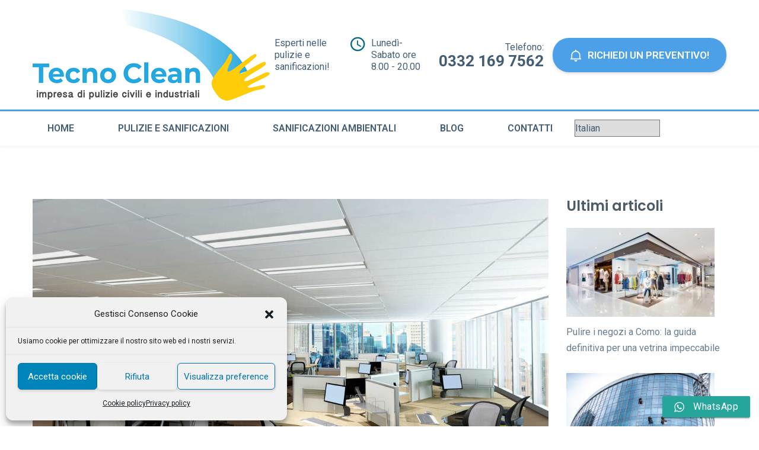

--- FILE ---
content_type: text/html; charset=UTF-8
request_url: https://www.tecnoclean.net/impresa-di-pulizie-a-gallarate-provincia-di-varese/
body_size: 22810
content:
<!DOCTYPE html>
    <html dir="ltr" lang="it-IT">
        <head>
            <meta charset="UTF-8">
            <meta name="viewport" content="width=device-width, initial-scale=1">
                       
                            <title>Impresa di pulizie a Gallarate – provincia di Varese</title>

		<!-- All in One SEO 4.7.1.1 - aioseo.com -->
		<meta name="description" content="Proponiamo servizi di pulizie per condomini, appartamenti, ville, residence, complessi abitativi, case vacanza, garage, terrazze, giardini, verande, centri ricreativi, cantine" />
		<meta name="robots" content="max-image-preview:large" />
		<link rel="canonical" href="https://www.tecnoclean.net/impresa-di-pulizie-a-gallarate-provincia-di-varese/" />
		<meta name="generator" content="All in One SEO (AIOSEO) 4.7.1.1" />
		<meta name="google" content="nositelinkssearchbox" />
		<script type="application/ld+json" class="aioseo-schema">
			{"@context":"https:\/\/schema.org","@graph":[{"@type":"Article","@id":"https:\/\/www.tecnoclean.net\/impresa-di-pulizie-a-gallarate-provincia-di-varese\/#article","name":"Impresa di pulizie a Gallarate \u2013 provincia di Varese","headline":"Impresa di pulizie a Gallarate &#8211; provincia di Varese","author":{"@id":"https:\/\/www.tecnoclean.net\/author\/antonio\/#author"},"publisher":{"@id":"https:\/\/www.tecnoclean.net\/#organization"},"image":{"@type":"ImageObject","url":"https:\/\/www.tecnoclean.net\/wp-content\/uploads\/2022\/04\/pulizie-uffici-gallarate.jpg","width":1200,"height":800,"caption":"impresa pulizie Gallarate"},"datePublished":"2022-04-01T11:39:28+02:00","dateModified":"2022-04-01T11:42:11+02:00","inLanguage":"it-IT","mainEntityOfPage":{"@id":"https:\/\/www.tecnoclean.net\/impresa-di-pulizie-a-gallarate-provincia-di-varese\/#webpage"},"isPartOf":{"@id":"https:\/\/www.tecnoclean.net\/impresa-di-pulizie-a-gallarate-provincia-di-varese\/#webpage"},"articleSection":"News"},{"@type":"BreadcrumbList","@id":"https:\/\/www.tecnoclean.net\/impresa-di-pulizie-a-gallarate-provincia-di-varese\/#breadcrumblist","itemListElement":[{"@type":"ListItem","@id":"https:\/\/www.tecnoclean.net\/#listItem","position":1,"name":"Home","item":"https:\/\/www.tecnoclean.net\/","nextItem":"https:\/\/www.tecnoclean.net\/impresa-di-pulizie-a-gallarate-provincia-di-varese\/#listItem"},{"@type":"ListItem","@id":"https:\/\/www.tecnoclean.net\/impresa-di-pulizie-a-gallarate-provincia-di-varese\/#listItem","position":2,"name":"Impresa di pulizie a Gallarate - provincia di Varese","previousItem":"https:\/\/www.tecnoclean.net\/#listItem"}]},{"@type":"Organization","@id":"https:\/\/www.tecnoclean.net\/#organization","name":"Impresa di pulizie a Varese","description":"Pulizie civili e industriali - Tecnoclean srl","url":"https:\/\/www.tecnoclean.net\/"},{"@type":"Person","@id":"https:\/\/www.tecnoclean.net\/author\/antonio\/#author","url":"https:\/\/www.tecnoclean.net\/author\/antonio\/","name":"Tecnoclean srl","image":{"@type":"ImageObject","@id":"https:\/\/www.tecnoclean.net\/impresa-di-pulizie-a-gallarate-provincia-di-varese\/#authorImage","url":"https:\/\/secure.gravatar.com\/avatar\/bb0c0f5fee8f69595db77747a7d14a01?s=96&d=mm&r=g","width":96,"height":96,"caption":"Tecnoclean srl"}},{"@type":"WebPage","@id":"https:\/\/www.tecnoclean.net\/impresa-di-pulizie-a-gallarate-provincia-di-varese\/#webpage","url":"https:\/\/www.tecnoclean.net\/impresa-di-pulizie-a-gallarate-provincia-di-varese\/","name":"Impresa di pulizie a Gallarate \u2013 provincia di Varese","description":"Proponiamo servizi di pulizie per condomini, appartamenti, ville, residence, complessi abitativi, case vacanza, garage, terrazze, giardini, verande, centri ricreativi, cantine","inLanguage":"it-IT","isPartOf":{"@id":"https:\/\/www.tecnoclean.net\/#website"},"breadcrumb":{"@id":"https:\/\/www.tecnoclean.net\/impresa-di-pulizie-a-gallarate-provincia-di-varese\/#breadcrumblist"},"author":{"@id":"https:\/\/www.tecnoclean.net\/author\/antonio\/#author"},"creator":{"@id":"https:\/\/www.tecnoclean.net\/author\/antonio\/#author"},"image":{"@type":"ImageObject","url":"https:\/\/www.tecnoclean.net\/wp-content\/uploads\/2022\/04\/pulizie-uffici-gallarate.jpg","@id":"https:\/\/www.tecnoclean.net\/impresa-di-pulizie-a-gallarate-provincia-di-varese\/#mainImage","width":1200,"height":800,"caption":"impresa pulizie Gallarate"},"primaryImageOfPage":{"@id":"https:\/\/www.tecnoclean.net\/impresa-di-pulizie-a-gallarate-provincia-di-varese\/#mainImage"},"datePublished":"2022-04-01T11:39:28+02:00","dateModified":"2022-04-01T11:42:11+02:00"},{"@type":"WebSite","@id":"https:\/\/www.tecnoclean.net\/#website","url":"https:\/\/www.tecnoclean.net\/","name":"Impresa di pulizie a Varese","description":"Pulizie civili e industriali - Tecnoclean srl","inLanguage":"it-IT","publisher":{"@id":"https:\/\/www.tecnoclean.net\/#organization"}}]}
		</script>
		<!-- All in One SEO -->

<link rel='dns-prefetch' href='//fonts.googleapis.com' />
<link rel='dns-prefetch' href='//www.googletagmanager.com' />
<link rel="alternate" type="application/rss+xml" title="Impresa di pulizie a Varese &raquo; Feed" href="https://www.tecnoclean.net/feed/" />
<link rel="alternate" type="application/rss+xml" title="Impresa di pulizie a Varese &raquo; Feed dei commenti" href="https://www.tecnoclean.net/comments/feed/" />
<link rel="alternate" type="application/rss+xml" title="Impresa di pulizie a Varese &raquo; Impresa di pulizie a Gallarate &#8211; provincia di Varese Feed dei commenti" href="https://www.tecnoclean.net/impresa-di-pulizie-a-gallarate-provincia-di-varese/feed/" />
<script type="text/javascript">
/* <![CDATA[ */
window._wpemojiSettings = {"baseUrl":"https:\/\/s.w.org\/images\/core\/emoji\/15.0.3\/72x72\/","ext":".png","svgUrl":"https:\/\/s.w.org\/images\/core\/emoji\/15.0.3\/svg\/","svgExt":".svg","source":{"concatemoji":"https:\/\/www.tecnoclean.net\/wp-includes\/js\/wp-emoji-release.min.js?ver=6.6.4"}};
/*! This file is auto-generated */
!function(i,n){var o,s,e;function c(e){try{var t={supportTests:e,timestamp:(new Date).valueOf()};sessionStorage.setItem(o,JSON.stringify(t))}catch(e){}}function p(e,t,n){e.clearRect(0,0,e.canvas.width,e.canvas.height),e.fillText(t,0,0);var t=new Uint32Array(e.getImageData(0,0,e.canvas.width,e.canvas.height).data),r=(e.clearRect(0,0,e.canvas.width,e.canvas.height),e.fillText(n,0,0),new Uint32Array(e.getImageData(0,0,e.canvas.width,e.canvas.height).data));return t.every(function(e,t){return e===r[t]})}function u(e,t,n){switch(t){case"flag":return n(e,"\ud83c\udff3\ufe0f\u200d\u26a7\ufe0f","\ud83c\udff3\ufe0f\u200b\u26a7\ufe0f")?!1:!n(e,"\ud83c\uddfa\ud83c\uddf3","\ud83c\uddfa\u200b\ud83c\uddf3")&&!n(e,"\ud83c\udff4\udb40\udc67\udb40\udc62\udb40\udc65\udb40\udc6e\udb40\udc67\udb40\udc7f","\ud83c\udff4\u200b\udb40\udc67\u200b\udb40\udc62\u200b\udb40\udc65\u200b\udb40\udc6e\u200b\udb40\udc67\u200b\udb40\udc7f");case"emoji":return!n(e,"\ud83d\udc26\u200d\u2b1b","\ud83d\udc26\u200b\u2b1b")}return!1}function f(e,t,n){var r="undefined"!=typeof WorkerGlobalScope&&self instanceof WorkerGlobalScope?new OffscreenCanvas(300,150):i.createElement("canvas"),a=r.getContext("2d",{willReadFrequently:!0}),o=(a.textBaseline="top",a.font="600 32px Arial",{});return e.forEach(function(e){o[e]=t(a,e,n)}),o}function t(e){var t=i.createElement("script");t.src=e,t.defer=!0,i.head.appendChild(t)}"undefined"!=typeof Promise&&(o="wpEmojiSettingsSupports",s=["flag","emoji"],n.supports={everything:!0,everythingExceptFlag:!0},e=new Promise(function(e){i.addEventListener("DOMContentLoaded",e,{once:!0})}),new Promise(function(t){var n=function(){try{var e=JSON.parse(sessionStorage.getItem(o));if("object"==typeof e&&"number"==typeof e.timestamp&&(new Date).valueOf()<e.timestamp+604800&&"object"==typeof e.supportTests)return e.supportTests}catch(e){}return null}();if(!n){if("undefined"!=typeof Worker&&"undefined"!=typeof OffscreenCanvas&&"undefined"!=typeof URL&&URL.createObjectURL&&"undefined"!=typeof Blob)try{var e="postMessage("+f.toString()+"("+[JSON.stringify(s),u.toString(),p.toString()].join(",")+"));",r=new Blob([e],{type:"text/javascript"}),a=new Worker(URL.createObjectURL(r),{name:"wpTestEmojiSupports"});return void(a.onmessage=function(e){c(n=e.data),a.terminate(),t(n)})}catch(e){}c(n=f(s,u,p))}t(n)}).then(function(e){for(var t in e)n.supports[t]=e[t],n.supports.everything=n.supports.everything&&n.supports[t],"flag"!==t&&(n.supports.everythingExceptFlag=n.supports.everythingExceptFlag&&n.supports[t]);n.supports.everythingExceptFlag=n.supports.everythingExceptFlag&&!n.supports.flag,n.DOMReady=!1,n.readyCallback=function(){n.DOMReady=!0}}).then(function(){return e}).then(function(){var e;n.supports.everything||(n.readyCallback(),(e=n.source||{}).concatemoji?t(e.concatemoji):e.wpemoji&&e.twemoji&&(t(e.twemoji),t(e.wpemoji)))}))}((window,document),window._wpemojiSettings);
/* ]]> */
</script>
<link rel='stylesheet' id='ht_ctc_main_css-css' href='https://www.tecnoclean.net/wp-content/plugins/click-to-chat-for-whatsapp/new/inc/assets/css/main.css?ver=4.9' type='text/css' media='all' />
<style id='wp-emoji-styles-inline-css' type='text/css'>

	img.wp-smiley, img.emoji {
		display: inline !important;
		border: none !important;
		box-shadow: none !important;
		height: 1em !important;
		width: 1em !important;
		margin: 0 0.07em !important;
		vertical-align: -0.1em !important;
		background: none !important;
		padding: 0 !important;
	}
</style>
<link rel='stylesheet' id='wp-block-library-css' href='https://www.tecnoclean.net/wp-includes/css/dist/block-library/style.min.css?ver=6.6.4' type='text/css' media='all' />
<style id='wp-block-library-theme-inline-css' type='text/css'>
.wp-block-audio :where(figcaption){color:#555;font-size:13px;text-align:center}.is-dark-theme .wp-block-audio :where(figcaption){color:#ffffffa6}.wp-block-audio{margin:0 0 1em}.wp-block-code{border:1px solid #ccc;border-radius:4px;font-family:Menlo,Consolas,monaco,monospace;padding:.8em 1em}.wp-block-embed :where(figcaption){color:#555;font-size:13px;text-align:center}.is-dark-theme .wp-block-embed :where(figcaption){color:#ffffffa6}.wp-block-embed{margin:0 0 1em}.blocks-gallery-caption{color:#555;font-size:13px;text-align:center}.is-dark-theme .blocks-gallery-caption{color:#ffffffa6}:root :where(.wp-block-image figcaption){color:#555;font-size:13px;text-align:center}.is-dark-theme :root :where(.wp-block-image figcaption){color:#ffffffa6}.wp-block-image{margin:0 0 1em}.wp-block-pullquote{border-bottom:4px solid;border-top:4px solid;color:currentColor;margin-bottom:1.75em}.wp-block-pullquote cite,.wp-block-pullquote footer,.wp-block-pullquote__citation{color:currentColor;font-size:.8125em;font-style:normal;text-transform:uppercase}.wp-block-quote{border-left:.25em solid;margin:0 0 1.75em;padding-left:1em}.wp-block-quote cite,.wp-block-quote footer{color:currentColor;font-size:.8125em;font-style:normal;position:relative}.wp-block-quote.has-text-align-right{border-left:none;border-right:.25em solid;padding-left:0;padding-right:1em}.wp-block-quote.has-text-align-center{border:none;padding-left:0}.wp-block-quote.is-large,.wp-block-quote.is-style-large,.wp-block-quote.is-style-plain{border:none}.wp-block-search .wp-block-search__label{font-weight:700}.wp-block-search__button{border:1px solid #ccc;padding:.375em .625em}:where(.wp-block-group.has-background){padding:1.25em 2.375em}.wp-block-separator.has-css-opacity{opacity:.4}.wp-block-separator{border:none;border-bottom:2px solid;margin-left:auto;margin-right:auto}.wp-block-separator.has-alpha-channel-opacity{opacity:1}.wp-block-separator:not(.is-style-wide):not(.is-style-dots){width:100px}.wp-block-separator.has-background:not(.is-style-dots){border-bottom:none;height:1px}.wp-block-separator.has-background:not(.is-style-wide):not(.is-style-dots){height:2px}.wp-block-table{margin:0 0 1em}.wp-block-table td,.wp-block-table th{word-break:normal}.wp-block-table :where(figcaption){color:#555;font-size:13px;text-align:center}.is-dark-theme .wp-block-table :where(figcaption){color:#ffffffa6}.wp-block-video :where(figcaption){color:#555;font-size:13px;text-align:center}.is-dark-theme .wp-block-video :where(figcaption){color:#ffffffa6}.wp-block-video{margin:0 0 1em}:root :where(.wp-block-template-part.has-background){margin-bottom:0;margin-top:0;padding:1.25em 2.375em}
</style>
<style id='classic-theme-styles-inline-css' type='text/css'>
/*! This file is auto-generated */
.wp-block-button__link{color:#fff;background-color:#32373c;border-radius:9999px;box-shadow:none;text-decoration:none;padding:calc(.667em + 2px) calc(1.333em + 2px);font-size:1.125em}.wp-block-file__button{background:#32373c;color:#fff;text-decoration:none}
</style>
<style id='global-styles-inline-css' type='text/css'>
:root{--wp--preset--aspect-ratio--square: 1;--wp--preset--aspect-ratio--4-3: 4/3;--wp--preset--aspect-ratio--3-4: 3/4;--wp--preset--aspect-ratio--3-2: 3/2;--wp--preset--aspect-ratio--2-3: 2/3;--wp--preset--aspect-ratio--16-9: 16/9;--wp--preset--aspect-ratio--9-16: 9/16;--wp--preset--color--black: #000000;--wp--preset--color--cyan-bluish-gray: #abb8c3;--wp--preset--color--white: #ffffff;--wp--preset--color--pale-pink: #f78da7;--wp--preset--color--vivid-red: #cf2e2e;--wp--preset--color--luminous-vivid-orange: #ff6900;--wp--preset--color--luminous-vivid-amber: #fcb900;--wp--preset--color--light-green-cyan: #7bdcb5;--wp--preset--color--vivid-green-cyan: #00d084;--wp--preset--color--pale-cyan-blue: #8ed1fc;--wp--preset--color--vivid-cyan-blue: #0693e3;--wp--preset--color--vivid-purple: #9b51e0;--wp--preset--color--strong-yellow: #f7bd00;--wp--preset--color--strong-white: #fff;--wp--preset--color--light-black: #242424;--wp--preset--color--very-light-gray: #797979;--wp--preset--color--very-dark-black: #000000;--wp--preset--gradient--vivid-cyan-blue-to-vivid-purple: linear-gradient(135deg,rgba(6,147,227,1) 0%,rgb(155,81,224) 100%);--wp--preset--gradient--light-green-cyan-to-vivid-green-cyan: linear-gradient(135deg,rgb(122,220,180) 0%,rgb(0,208,130) 100%);--wp--preset--gradient--luminous-vivid-amber-to-luminous-vivid-orange: linear-gradient(135deg,rgba(252,185,0,1) 0%,rgba(255,105,0,1) 100%);--wp--preset--gradient--luminous-vivid-orange-to-vivid-red: linear-gradient(135deg,rgba(255,105,0,1) 0%,rgb(207,46,46) 100%);--wp--preset--gradient--very-light-gray-to-cyan-bluish-gray: linear-gradient(135deg,rgb(238,238,238) 0%,rgb(169,184,195) 100%);--wp--preset--gradient--cool-to-warm-spectrum: linear-gradient(135deg,rgb(74,234,220) 0%,rgb(151,120,209) 20%,rgb(207,42,186) 40%,rgb(238,44,130) 60%,rgb(251,105,98) 80%,rgb(254,248,76) 100%);--wp--preset--gradient--blush-light-purple: linear-gradient(135deg,rgb(255,206,236) 0%,rgb(152,150,240) 100%);--wp--preset--gradient--blush-bordeaux: linear-gradient(135deg,rgb(254,205,165) 0%,rgb(254,45,45) 50%,rgb(107,0,62) 100%);--wp--preset--gradient--luminous-dusk: linear-gradient(135deg,rgb(255,203,112) 0%,rgb(199,81,192) 50%,rgb(65,88,208) 100%);--wp--preset--gradient--pale-ocean: linear-gradient(135deg,rgb(255,245,203) 0%,rgb(182,227,212) 50%,rgb(51,167,181) 100%);--wp--preset--gradient--electric-grass: linear-gradient(135deg,rgb(202,248,128) 0%,rgb(113,206,126) 100%);--wp--preset--gradient--midnight: linear-gradient(135deg,rgb(2,3,129) 0%,rgb(40,116,252) 100%);--wp--preset--font-size--small: 10px;--wp--preset--font-size--medium: 20px;--wp--preset--font-size--large: 24px;--wp--preset--font-size--x-large: 42px;--wp--preset--font-size--normal: 15px;--wp--preset--font-size--huge: 36px;--wp--preset--spacing--20: 0.44rem;--wp--preset--spacing--30: 0.67rem;--wp--preset--spacing--40: 1rem;--wp--preset--spacing--50: 1.5rem;--wp--preset--spacing--60: 2.25rem;--wp--preset--spacing--70: 3.38rem;--wp--preset--spacing--80: 5.06rem;--wp--preset--shadow--natural: 6px 6px 9px rgba(0, 0, 0, 0.2);--wp--preset--shadow--deep: 12px 12px 50px rgba(0, 0, 0, 0.4);--wp--preset--shadow--sharp: 6px 6px 0px rgba(0, 0, 0, 0.2);--wp--preset--shadow--outlined: 6px 6px 0px -3px rgba(255, 255, 255, 1), 6px 6px rgba(0, 0, 0, 1);--wp--preset--shadow--crisp: 6px 6px 0px rgba(0, 0, 0, 1);}:where(.is-layout-flex){gap: 0.5em;}:where(.is-layout-grid){gap: 0.5em;}body .is-layout-flex{display: flex;}.is-layout-flex{flex-wrap: wrap;align-items: center;}.is-layout-flex > :is(*, div){margin: 0;}body .is-layout-grid{display: grid;}.is-layout-grid > :is(*, div){margin: 0;}:where(.wp-block-columns.is-layout-flex){gap: 2em;}:where(.wp-block-columns.is-layout-grid){gap: 2em;}:where(.wp-block-post-template.is-layout-flex){gap: 1.25em;}:where(.wp-block-post-template.is-layout-grid){gap: 1.25em;}.has-black-color{color: var(--wp--preset--color--black) !important;}.has-cyan-bluish-gray-color{color: var(--wp--preset--color--cyan-bluish-gray) !important;}.has-white-color{color: var(--wp--preset--color--white) !important;}.has-pale-pink-color{color: var(--wp--preset--color--pale-pink) !important;}.has-vivid-red-color{color: var(--wp--preset--color--vivid-red) !important;}.has-luminous-vivid-orange-color{color: var(--wp--preset--color--luminous-vivid-orange) !important;}.has-luminous-vivid-amber-color{color: var(--wp--preset--color--luminous-vivid-amber) !important;}.has-light-green-cyan-color{color: var(--wp--preset--color--light-green-cyan) !important;}.has-vivid-green-cyan-color{color: var(--wp--preset--color--vivid-green-cyan) !important;}.has-pale-cyan-blue-color{color: var(--wp--preset--color--pale-cyan-blue) !important;}.has-vivid-cyan-blue-color{color: var(--wp--preset--color--vivid-cyan-blue) !important;}.has-vivid-purple-color{color: var(--wp--preset--color--vivid-purple) !important;}.has-black-background-color{background-color: var(--wp--preset--color--black) !important;}.has-cyan-bluish-gray-background-color{background-color: var(--wp--preset--color--cyan-bluish-gray) !important;}.has-white-background-color{background-color: var(--wp--preset--color--white) !important;}.has-pale-pink-background-color{background-color: var(--wp--preset--color--pale-pink) !important;}.has-vivid-red-background-color{background-color: var(--wp--preset--color--vivid-red) !important;}.has-luminous-vivid-orange-background-color{background-color: var(--wp--preset--color--luminous-vivid-orange) !important;}.has-luminous-vivid-amber-background-color{background-color: var(--wp--preset--color--luminous-vivid-amber) !important;}.has-light-green-cyan-background-color{background-color: var(--wp--preset--color--light-green-cyan) !important;}.has-vivid-green-cyan-background-color{background-color: var(--wp--preset--color--vivid-green-cyan) !important;}.has-pale-cyan-blue-background-color{background-color: var(--wp--preset--color--pale-cyan-blue) !important;}.has-vivid-cyan-blue-background-color{background-color: var(--wp--preset--color--vivid-cyan-blue) !important;}.has-vivid-purple-background-color{background-color: var(--wp--preset--color--vivid-purple) !important;}.has-black-border-color{border-color: var(--wp--preset--color--black) !important;}.has-cyan-bluish-gray-border-color{border-color: var(--wp--preset--color--cyan-bluish-gray) !important;}.has-white-border-color{border-color: var(--wp--preset--color--white) !important;}.has-pale-pink-border-color{border-color: var(--wp--preset--color--pale-pink) !important;}.has-vivid-red-border-color{border-color: var(--wp--preset--color--vivid-red) !important;}.has-luminous-vivid-orange-border-color{border-color: var(--wp--preset--color--luminous-vivid-orange) !important;}.has-luminous-vivid-amber-border-color{border-color: var(--wp--preset--color--luminous-vivid-amber) !important;}.has-light-green-cyan-border-color{border-color: var(--wp--preset--color--light-green-cyan) !important;}.has-vivid-green-cyan-border-color{border-color: var(--wp--preset--color--vivid-green-cyan) !important;}.has-pale-cyan-blue-border-color{border-color: var(--wp--preset--color--pale-cyan-blue) !important;}.has-vivid-cyan-blue-border-color{border-color: var(--wp--preset--color--vivid-cyan-blue) !important;}.has-vivid-purple-border-color{border-color: var(--wp--preset--color--vivid-purple) !important;}.has-vivid-cyan-blue-to-vivid-purple-gradient-background{background: var(--wp--preset--gradient--vivid-cyan-blue-to-vivid-purple) !important;}.has-light-green-cyan-to-vivid-green-cyan-gradient-background{background: var(--wp--preset--gradient--light-green-cyan-to-vivid-green-cyan) !important;}.has-luminous-vivid-amber-to-luminous-vivid-orange-gradient-background{background: var(--wp--preset--gradient--luminous-vivid-amber-to-luminous-vivid-orange) !important;}.has-luminous-vivid-orange-to-vivid-red-gradient-background{background: var(--wp--preset--gradient--luminous-vivid-orange-to-vivid-red) !important;}.has-very-light-gray-to-cyan-bluish-gray-gradient-background{background: var(--wp--preset--gradient--very-light-gray-to-cyan-bluish-gray) !important;}.has-cool-to-warm-spectrum-gradient-background{background: var(--wp--preset--gradient--cool-to-warm-spectrum) !important;}.has-blush-light-purple-gradient-background{background: var(--wp--preset--gradient--blush-light-purple) !important;}.has-blush-bordeaux-gradient-background{background: var(--wp--preset--gradient--blush-bordeaux) !important;}.has-luminous-dusk-gradient-background{background: var(--wp--preset--gradient--luminous-dusk) !important;}.has-pale-ocean-gradient-background{background: var(--wp--preset--gradient--pale-ocean) !important;}.has-electric-grass-gradient-background{background: var(--wp--preset--gradient--electric-grass) !important;}.has-midnight-gradient-background{background: var(--wp--preset--gradient--midnight) !important;}.has-small-font-size{font-size: var(--wp--preset--font-size--small) !important;}.has-medium-font-size{font-size: var(--wp--preset--font-size--medium) !important;}.has-large-font-size{font-size: var(--wp--preset--font-size--large) !important;}.has-x-large-font-size{font-size: var(--wp--preset--font-size--x-large) !important;}
:where(.wp-block-post-template.is-layout-flex){gap: 1.25em;}:where(.wp-block-post-template.is-layout-grid){gap: 1.25em;}
:where(.wp-block-columns.is-layout-flex){gap: 2em;}:where(.wp-block-columns.is-layout-grid){gap: 2em;}
:root :where(.wp-block-pullquote){font-size: 1.5em;line-height: 1.6;}
</style>
<link rel='stylesheet' id='contact-form-7-css' href='https://www.tecnoclean.net/wp-content/plugins/contact-form-7/includes/css/styles.css?ver=5.9.8' type='text/css' media='all' />
<link rel='stylesheet' id='cmplz-general-css' href='https://www.tecnoclean.net/wp-content/plugins/complianz-gdpr/assets/css/cookieblocker.min.css?ver=1727174573' type='text/css' media='all' />
<link rel='stylesheet' id='bootstrap-css' href='https://www.tecnoclean.net/wp-content/themes/cleaning-services/css/vendor/bootstrap.min.css' type='text/css' media='all' />
<link rel='stylesheet' id='parent-style-css' href='https://www.tecnoclean.net/wp-content/themes/cleaning-services/style.css?ver=6.6.4' type='text/css' media='all' />
<link rel='stylesheet' id='child-style-css' href='https://www.tecnoclean.net/wp-content/themes/cleaning-services-child/style.css?ver=1.0' type='text/css' media='all' />
<link rel='stylesheet' id='cleaning-services-fonts-css' href='https://fonts.googleapis.com/css?family=Roboto%3A100%2C100i%2C200%2C200i%2C300%2C300i%2C400%2C400i%2C600%2C600i%2C700%2C700i%2C800%2C800i%2C900%2C900i%7CPoppins%3A100%2C100i%2C200%2C200i%2C300%2C300i%2C400%2C400i%2C600%2C600i%2C700%2C700i%2C800%2C800i%2C900%2C900i%7COpen+Sans%3A100%2C100i%2C200%2C200i%2C300%2C300i%2C400%2C400i%2C600%2C600i%2C700%2C700i%2C800%2C800i%2C900%2C900i&#038;subset=latin%2Ccyrillic-ext%2Clatin-ext%2Ccyrillic%2Cgreek-ext%2Cgreek%2Cvietnamese' type='text/css' media='all' />
<link rel='stylesheet' id='recent-posts-widget-with-thumbnails-public-style-css' href='https://www.tecnoclean.net/wp-content/plugins/recent-posts-widget-with-thumbnails/public.css?ver=7.1.1' type='text/css' media='all' />
<link rel='stylesheet' id='cleaning-services-forms-css' href='https://www.tecnoclean.net/wp-content/plugins/cleaning_services-core//js/forms.js?ver=6.6.4' type='text/css' media='all' />
<link rel='stylesheet' id='animate-css' href='https://www.tecnoclean.net/wp-content/themes/cleaning-services/css/vendor/animate.min.css' type='text/css' media='all' />
<link rel='stylesheet' id='slick-css' href='https://www.tecnoclean.net/wp-content/themes/cleaning-services/css/vendor/slick.css' type='text/css' media='all' />
<link rel='stylesheet' id='light-css' href='https://www.tecnoclean.net/wp-content/themes/cleaning-services/css/vendor/lightbox.css' type='text/css' media='all' />
<link rel='stylesheet' id='cleaning-services-shop-css' href='https://www.tecnoclean.net/wp-content/themes/cleaning-services/css/shop.css' type='text/css' media='all' />
<link rel='stylesheet' id='nouislider-css' href='https://www.tecnoclean.net/wp-content/themes/cleaning-services/css/vendor/nouislider.css' type='text/css' media='all' />
<link rel='stylesheet' id='cleaning-services-style-css' href='https://www.tecnoclean.net/wp-content/themes/cleaning-services-child/style.css?ver=6.6.4' type='text/css' media='all' />
<style id='cleaning-services-style-inline-css' type='text/css'>
	body{
	font-family:Roboto;
font-weight:400;
font-size:16px;
line-height:27px;
	}
	a{  }
	a:hover{  }

	.cleaning_services_wc_products_tab.vc_tta.vc_tta-style-classic .vc_tta-tab a{ font-family:Roboto;
 }

	.widget-title, .title-contact-info, .widgettitle{
	font-family:Open Sans;
	font-weight:400;
	font-size:16px;
	}

	body {
		}

	h1, h2.h-lg{
	font-family:Poppins;
font-weight:600;
font-size:36px;
line-height:56px;
	}

	h2, h1.h-sm{
	font-family:Poppins;
font-weight:600;
font-size:36px;
line-height:40px;
	}

	h3{
	font-family:Poppins;
font-weight:600;
font-size:24px;
line-height:24px;
	}

	h4{
	font-family:Poppins;
font-weight:600;
font-size:20px;
line-height:30px;
	}

	h5{
	font-family:Poppins;
font-weight:600;
font-size:18px;
line-height:28px;
	}

	h6{
	font-family:Poppins;
font-weight:600;
font-size:16px;
line-height:22px;
	}

	h1, h2, h3, h4, h5, h6, h2.h-lg, h1.h-sm{
		}

	.get-banner h2,
	.get-banner-2 h2,
	.get-banner-2 h3,
	.get-banner-2 h4,
	.get-banner-2 h5,
	.get-banner-2 p,
	.fact-item-text-wrap,
	.block-testimonials-bg .testimonial-item h2,
	.block-testimonials-bg .testimonial-item h3,
	.block-testimonials-bg .testimonial-item h4,
	.block-testimonials-bg .testimonial-item h5,
	.block-testimonials-bg .testimonial-item h6,
	.block-testimonials-bg .testimonial-item-inside:after,
	.coupon-ribbon,
	.get-banner,
	.banner-text-2u .bg-gradient i,
	.banner-text-2u .bg-gradient p{
		}
	.page-footer .backToTop{
		}

	.page-footer .backToTop:hover{
	background-color:#4ba0e8;
	}
	/*Icon Color*/
	.text-icon-hor-icon .icon,
	.text-icon-icon .icon,
	.page-header-shedule .icon,
	.page-footer-shedule .icon,
	.contact-info-sm > .icon,.contact-info > .icon,
	.page-header.page-header--style2 .page-header-topline .page-header-info [class*='icon'],
	.marker-box-marker,
	.marker-list > li:after,
	.page-footer-info .icon,
	.newsletter-input-row button,
	.service-card-icon,
	.service-card-list > li:before,
	.widget_categories li:before,
	.page-header.page-header--style2 .page-header-topline .social-list > li a:hover{
	color:#056983!important;
	}
	.cleaning-demo-two .marker-list a:hover,
	.cleaning-demo-two .marker-list > li:after {
		color:#056983!important;
	}
	.cleaning-faq-text .vc_toggle_title>h4:hover {
	color:#fecc09!important;
	}
	.page-header .header-cart:hover a.icon, 
	.page-header .header-cart.opened a.icon {
		color:#056983!important;
	}
	.header-search [class*='icon-']:hover {
		color:#056983!important;
	}
	.page-footer--style2 .social-list > li a:hover {
		color:#056983!important;
	}
	p.info [class*='icon'] {
		color:#056983!important;
	}
	.person .social-list > li a:hover {
		color:#056983!important;
	}
	.service-box-more [class*='icon'] {
		color:#056983!important;
	}
	.contact-info-sm > .icon{
	color:#fecc09;
	}
	.cleaning-faq-text .vc_toggle_default .vc_toggle_icon::after,
	.cleaning-faq-text .vc_toggle_default .vc_toggle_icon::before{
	background-color:#fecc09;
	}
	.cleaning-faq-text .vc_toggle_default .vc_toggle_icon{
	border-color:#fecc09;
	}
	.cleaning-faq-text .vc_toggle_active .vc_toggle_title i.vc_toggle_icon {
	border-color:#fecc09!important;
	}
	.cleaning-faq-text .vc_toggle_active .vc_toggle_icon::before {
	background:#fecc09!important;
	}
	/*Active Color*/
	.how-works-title span,
	.filters-by-category ul li a:hover,
	.filters-by-category ul li a.selected,
	.coupon-text-2 span,
	.news-prw-date,
	.service-box-link,
	.num-box-num,
	.pl-lg-40 .color,
	.tab-pane .color,
	.prices-box.prices-box--primary .prices-box-title,
	.prices-box.prices-box--primary .prices-box-price b,
	.col-lg-5.inset-pad .color,
	.price-carousel-2 .prices-box-row b,
	.nav-tabs.nav-tabs--sm > li.active > a,
	.nav-tabs.nav-tabs--sm > li.active > a:focus,
	.nav-tabs.nav-tabs--sm > li.active > a:hover
	{
	color:#fecc09!important;
	}
	.btn .btn-border{
		border:2px solid#fecc09;
	}

	.person-divider,
	.arrows-center .slick-prev,

	{
	background-color:#4ba0e8!important;
	}
	.blog-post .post-meta li i.icon {
	color:#fecc09;
	}
	.slick-dots li button{
		}

	.slick-dots li.slick-active button,
	.slick-dots li.slick-active button:hover{
	background:#4ba0e8;
	}
	.cleaning-demo-two .slick-dots li button:hover {
		background-color:#4ba0e8;
	}
	.cleaning-demo-two .slick-dots li.slick-active button, 
	.cleaning-demo-two .slick-dots li.slick-active button:hover{
		box-shadow:0 0 0 2px#4ba0e8;
	}

	/*Menu Color*/
	.page-header .menu li a,
	.page-header .menu li.menu-item-has-children:hover ul.sub-menu li a{
		}
	.page-header .menu li:hover > a,
	.page-header .menu li.current-menu-item > a,
	.page-header .menu li.current-menu-parent > a,
	.page-header .menu ul li a:hover,
	.page-header .menu li.menu-item-has-children ul.sub-menu li a:hover,
	.menu-toggle,
	.menu-toggle:hover,
	.menu-toggle:focus{
	color:#fecc09;
	}
	.page-header-top::before{
	background-color:#fecc09;
	}
	.page-header-menu{
		}

	.page-header-menu.doubletap {
		}

	.breadcrumbs,
	.breadcrumb{
		}

	.breadcrumbs .breadcrumb, .breadcrumbs .breadcrumb li, .breadcrumbs .breadcrumb a{
		}

	.breadcrumbs .breadcrumb a:hover {
	color:#006699;
	}


	/*Slider Color*/
	#mainSlider .slide-content h2 {
		}

	#mainSlider .slide-content .btn,
	#mainSlider .slide-content .btn:focus,
	#mainSlider .slide-content .btn.focus {
				}

	#mainSlider .slide-content .btn:hover,
	#mainSlider .slide-content .btn.active{
	color:#fecc09;
			}

	#mainSlider .slick-prev:before,
	#mainSlider .slick-next:before{
		}
	#mainSlider .slick-prev:hover:before,
	#mainSlider .slick-next:hover:before{
		}
	#mainSlider .slick-prev:before,
	#mainSlider .slick-next:before{
		}

	/*Button Color*/
	.btn, .more-link,{
			}
	.cleaning-demo-two .btn, 
	.cleaning-demo-two .more-link {
					}
	
	.cleaning-demo-two .btn-border {
			}

	.page-header.page-header--style2 .page-header-topline .quote-button-wrap .btn{
		}

	.btn:hover{
		background-color:#4ba0e8;
	}
	.cleaning-demo-two .btn:hover {
				background-color:#4ba0e8!important;
	}
	.btn-white:hover [class*='icon']{
		}
	.btn-white, .btn-white.focus, .btn-white:focus {
			}

	/*Other Color Section*/

	.how-works-number,.discount-box{
		}
	.how-works-number--color1,.discount-box--color1{
	background-color:#4ba0e8;
	}
	.how-works-number--color2,.discount-box--color2{
		}
	.how-works-number--color3,.discount-box--color3{
		}

	.news-prw-link {
			}

	.news-prw-link:hover {
		background-color:#fecc09;
	}

	.gallery-item-caption,
	.gallery-item-zoom,
	.gallery-item-zoom:hover{
		}
	.gallery-item-zoom:before,
	.gallery-item-caption:before{
		}

	.coupon-print{
			}

	.coupon-print:hover{
	background-color:#fecc09;
 }

	.services-list li.active,
	#menu-service-menu.menu li.current-menu-item{
	background-color:#4ba0e8;
	}

	/*Footer Color Section*/

	

	.page-footer .menu li a {
		}

	.page-footer .menu li a:hover,
	.page-footer .menu li:hover > a,
	.page-footer .menu li.active > a{
		}

	/*Shop Color*/
	.title-aside::after{
	background-color:#4ba0e8!important;
	}
	.woocommerce .category-list > li:after {
	color: #4ba0e8!important;
	}
	.page-header .header-cart a.icon{
		}

	.page-header .header-cart:hover a.icon,
	.page-header .header-cart.opened a.icon {
	color:#006699;
	}

	.page-header .header-cart .badge{
	 background-color:#006699;
	}

	.page-header .header-cart:hover .badge,
	.page-header .header-cart.opened .badge{
		}
	.woocommerce .widget_price_filter .ui-slider .ui-slider-range {
	 background-color:#1e73be;
	}
	.woocommerce .widget_price_filter .ui-slider .ui-slider-handle {
	 background-color:#1e73be;
	}
	.woocommerce span.onsale{
	background:#1e73be;
		}
	.woocommerce .star-rating span::before {
	color:#1e73be!important;
	}
	.woocommerce nav.woocommerce-pagination ul li a:focus,
	.woocommerce nav.woocommerce-pagination ul li a:hover,
	.woocommerce nav.woocommerce-pagination ul li span.current{
	background:#006699!important;
		border:1px solid#006699;
	}
	.social-list > li a:hover{
	color:#fecc09;
	}
	.blog-post .post-meta li i.icon {
	color:#fecc09;
	}
	.post-meta-date a, .comment .meta-date, .date time {
	color:#fecc09;
	}
	.category-list li:before, .widget_categories li:before {
	color:#fecc09;
	}
	.category-list li:hover a, .widget_categories li:hover a {
	color:#fecc09;
	}
	td#today {
	background-color:#fecc09;
	}
	.tags-list li a:hover, .tagcloud a:hover {
	background-color:#fecc09;
	border-color:#fecc09;
	}
			.coupon-ribbon {
		background: url("https://smartdata.tonytemplates.com/cleaning-service/wp-content/themes/cleaning-services/images/coupon-ribbon.png") no-repeat right top;
		}
		.prd-sm-delete {
	color:#4ba0e8;
	}
	.marker-list-arrow > li:after {
	color:#fecc09;
	}
	.tabs.wc-tabs li.active a {
	color:#4ba0e8;
	}
	.wc-tabs > li > a::after {
	background:#4ba0e8;
	}
	#commentform #comment:hover,
	#commentform #comment:focus,
	#commentform #comment.focus {
	border-color:#4ba0e8;
	}
	.textarea-custom:hover,
	.textarea-custom:focus,
	.textarea-custom.focus,
	.input-custom:hover,
	.input-custom:focus,
	.input-custom.focus{
	border-color:#4ba0e8!important;
	}
	.datetimepicker-wrap.icon-time:before{
	color:#fecc09;
	}
	.wpcf7-list-item input:checked + span {
	background:#fecc09;
	}
	.service-box-more:hover,
	.cleaning-demo-two .color, 
	.cleaning-demo-two a.color, 
	.cleaning-demo-two a.color:hover, 
	.cleaning-demo-two a.color:focus {
		color:#fecc09!important;
	}
	
</style>
<link rel='stylesheet' id='cleaning-services-wp-default-norm-css' href='https://www.tecnoclean.net/wp-content/themes/cleaning-services/css/wp-default-norm.css' type='text/css' media='all' />
<link rel='stylesheet' id='bootstrap-datetimepicker-css' href='https://www.tecnoclean.net/wp-content/themes/cleaning-services/css/vendor/bootstrap-datetimepicker.css' type='text/css' media='all' />
<link rel='stylesheet' id='icomoon-css' href='https://www.tecnoclean.net/wp-content/themes/cleaning-services/fonts/style.css' type='text/css' media='all' />
<script type="text/javascript" src="https://www.tecnoclean.net/wp-includes/js/jquery/jquery.min.js?ver=3.7.1" id="jquery-core-js"></script>
<script type="text/javascript" src="https://www.tecnoclean.net/wp-includes/js/jquery/jquery-migrate.min.js?ver=3.4.1" id="jquery-migrate-js"></script>
<script></script><link rel="https://api.w.org/" href="https://www.tecnoclean.net/wp-json/" /><link rel="alternate" title="JSON" type="application/json" href="https://www.tecnoclean.net/wp-json/wp/v2/posts/1938" /><link rel="EditURI" type="application/rsd+xml" title="RSD" href="https://www.tecnoclean.net/xmlrpc.php?rsd" />
<meta name="generator" content="WordPress 6.6.4" />
<link rel='shortlink' href='https://www.tecnoclean.net/?p=1938' />
<link rel="alternate" title="oEmbed (JSON)" type="application/json+oembed" href="https://www.tecnoclean.net/wp-json/oembed/1.0/embed?url=https%3A%2F%2Fwww.tecnoclean.net%2Fimpresa-di-pulizie-a-gallarate-provincia-di-varese%2F" />
<link rel="alternate" title="oEmbed (XML)" type="text/xml+oembed" href="https://www.tecnoclean.net/wp-json/oembed/1.0/embed?url=https%3A%2F%2Fwww.tecnoclean.net%2Fimpresa-di-pulizie-a-gallarate-provincia-di-varese%2F&#038;format=xml" />
<meta name="generator" content="Redux 4.4.18" /><meta name="generator" content="Site Kit by Google 1.138.0" />
<!-- Goolytics - Simple Google Analytics Begin -->
<script async src="//www.googletagmanager.com/gtag/js?id=G-6EP3ZC4PB8"></script>
<script>window.dataLayer = window.dataLayer || [];
function gtag(){dataLayer.push(arguments);}
gtag('js', new Date());

gtag('config', 'G-6EP3ZC4PB8', { 'anonymize_ip': true });
</script>
<!-- Goolytics - Simple Google Analytics End -->

<script type="text/plain" data-service="pinterest" data-category="marketing" type='text/javascript'
    type="text/javascript"
    async defer
    data-cmplz-src="//assets.pinterest.com/js/pinit.js"
></script>

<div id="fb-root"></div>
<script type="text/plain" data-service="facebook" data-category="marketing">(function(d, s, id) {
  var js, fjs = d.getElementsByTagName(s)[0];
  if (d.getElementById(id)) return;
  js = d.createElement(s); js.id = id;
  js.src = 'https://connect.facebook.net/it_IT/sdk.js#xfbml=1&version=v2.11';
  fjs.parentNode.insertBefore(js, fjs);
}(document, 'script', 'facebook-jssdk'));</script>  			<style>.cmplz-hidden {
					display: none !important;
				}</style>
        <script type="text/javascript">
            var jQueryMigrateHelperHasSentDowngrade = false;

			window.onerror = function( msg, url, line, col, error ) {
				// Break out early, do not processing if a downgrade reqeust was already sent.
				if ( jQueryMigrateHelperHasSentDowngrade ) {
					return true;
                }

				var xhr = new XMLHttpRequest();
				var nonce = '638826e3e8';
				var jQueryFunctions = [
					'andSelf',
					'browser',
					'live',
					'boxModel',
					'support.boxModel',
					'size',
					'swap',
					'clean',
					'sub',
                ];
				var match_pattern = /\)\.(.+?) is not a function/;
                var erroredFunction = msg.match( match_pattern );

                // If there was no matching functions, do not try to downgrade.
                if ( null === erroredFunction || typeof erroredFunction !== 'object' || typeof erroredFunction[1] === "undefined" || -1 === jQueryFunctions.indexOf( erroredFunction[1] ) ) {
                    return true;
                }

                // Set that we've now attempted a downgrade request.
                jQueryMigrateHelperHasSentDowngrade = true;

				xhr.open( 'POST', 'https://www.tecnoclean.net/wp-admin/admin-ajax.php' );
				xhr.setRequestHeader( 'Content-Type', 'application/x-www-form-urlencoded' );
				xhr.onload = function () {
					var response,
                        reload = false;

					if ( 200 === xhr.status ) {
                        try {
                        	response = JSON.parse( xhr.response );

                        	reload = response.data.reload;
                        } catch ( e ) {
                        	reload = false;
                        }
                    }

					// Automatically reload the page if a deprecation caused an automatic downgrade, ensure visitors get the best possible experience.
					if ( reload ) {
						location.reload();
                    }
				};

				xhr.send( encodeURI( 'action=jquery-migrate-downgrade-version&_wpnonce=' + nonce ) );

				// Suppress error alerts in older browsers
				return true;
			}
        </script>

		<link rel="pingback" href="https://www.tecnoclean.net/xmlrpc.php"><meta name="generator" content="Powered by WPBakery Page Builder - drag and drop page builder for WordPress."/>

<!-- Snippet Google Tag Manager aggiunto da Site Kit -->
<script type="text/javascript">
/* <![CDATA[ */

			( function( w, d, s, l, i ) {
				w[l] = w[l] || [];
				w[l].push( {'gtm.start': new Date().getTime(), event: 'gtm.js'} );
				var f = d.getElementsByTagName( s )[0],
					j = d.createElement( s ), dl = l != 'dataLayer' ? '&l=' + l : '';
				j.async = true;
				j.src = 'https://www.googletagmanager.com/gtm.js?id=' + i + dl;
				f.parentNode.insertBefore( j, f );
			} )( window, document, 'script', 'dataLayer', 'GTM-PHWMZ7RP' );
			
/* ]]> */
</script>

<!-- Termina lo snippet Google Tag Manager aggiunto da Site Kit -->
		<style type="text/css" id="wp-custom-css">
			.page-footer--style2 .backToTop {
    border-radius: 50px;
    background: #4ba0e8;
}

.vc_btn3.vc_btn3-color-juicy-pink, .vc_btn3.vc_btn3-color-juicy-pink.vc_btn3-style-flat {
    color: #fff;
    background-color: #4ba0e8;
}

.wpcf7 input[type="text"],
.wpcf7 input[type="email"],
.wpcf7 textarea
{
    background-color: #fff;
    color: #000;
    width: 90%;
}		</style>
		<noscript><style> .wpb_animate_when_almost_visible { opacity: 1; }</style></noscript>        </head>
        <body data-cmplz=1  class="post-template-default single single-post postid-1938 single-format-standard wp-embed-responsive group-blog wpb-js-composer js-comp-ver-7.3 vc_responsive">
                           <!-- Header -->
                        <header class="page-header header-sticky">
                                                        <div class="page-header-mobile-info">
                        <div class="page-header-mobile-info-content">
                                                        <div class="page-header-info"><i class="icon icon-map-marker"></i>
                                Via Milano 19 - 21100 Varese Italy                            </div>
                                                        <div class="page-header-info"><i class="icon icon-technology"></i>
                                <a href="tel:+3903321697562"><span style="color: #222222;font-family: Arial, Helvetica, sans-serif;font-size: small">+3903321697562</span></a>                            </div>
                                                        <div class="page-header-info"><i class="icon icon-clock"></i>
                                LUN-SAB dalle: 8:00 alle 20:00                            </div>
                                                        
                            <div class="page-header-info"><i class="icon icon-speech-bubble"></i>
                                <a href="mailto:info@tecnoclean.net">info@tecnoclean.net</a>                            </div>
                                                        <ul class="social-list">
                                                                                                                                <li>
                                    <a class="icon icon-facebook-logo" href="https://www.facebook.com/tecnocleanimpresapulizia/"></a>
                                </li>
                                                                                                                                                                                            </ul>
                        </div>
                    </div>
                                        <div class="page-header-top">
                        <div class="container">
                            <div class="page-header-mobile-info-toggle"></div>
                                                        <div class="logo">
                                <a href="https://www.tecnoclean.net/"><img src="https://www.tecnoclean.net/wp-content/uploads/2020/05/logo.jpg" alt="Logo">
                                </a>
                                <div class="shine"></div>
                            </div>     
                                    
                                                        <div class="page-header-top-middle hidden-xs">
                                <div class="page-header-slogan visible-lg">
                                    Esperti nelle pulizie e sanificazioni!                                </div>
                                <div class="page-header-shedule hidden-xs">
                                                                         <i class="icon icon-clock"></i>
                                   Lunedì-Sabato ore 8.00 - 20.00                                </div>
                                <div class="page-header-phone text-right">
                                    <span class="visible-lg visible-md visible-sm">
                                        Telefono:                                    </span>
                                    <span class="phone-number">
                                        <strong>0332 169 7562</strong>                                    </span>
                                </div>
                            </div>
                                                                                  <div class="quote-button-wrap">
                                <a href="https://www.tecnoclean.net/contatti/" class="btn"><i class="icon icon-bell"></i>Richiedi un preventivo!</a>
                            </div>
                                                                            </div>
                    </div>
                    <a href="javascript:void(0);" class="menu-toggle"><i class="icon-line-menu"></i><i class="icon-cancel"></i></a>
                    <div class="page-header-menu doubletap">
                        <div class="container">     
                            <ul id="menu-primary-menu" class="menu navbar-nav"><li id="nav-menu-item-1556" class="main-menu-item  menu-item-even menu-item-depth-0 menu-item menu-item-type-post_type menu-item-object-page menu-item-home"><a href="https://www.tecnoclean.net/" class="menu-link main-menu-link">Home</a></li>
<li id="nav-menu-item-1562" class="main-menu-item  menu-item-even menu-item-depth-0 menu-item menu-item-type-post_type menu-item-object-page menu-item-has-children dropdown"><a href="https://www.tecnoclean.net/sanificazioni-pulizie/" class="menu-link main-menu-link">Pulizie e sanificazioni<span class="arrow"></span></a>
<ul class="sub-menu menu-odd  menu-depth-1">
	<li id="nav-menu-item-1888" class="sub-menu-item  menu-item-odd menu-item-depth-1 menu-item menu-item-type-post_type menu-item-object-cleaning_services"><a href="https://www.tecnoclean.net/pulizie/negozi-attivita-commerciali/" class="menu-link sub-menu-link">Pulizie negozi e attività commerciali</a></li>
	<li id="nav-menu-item-1889" class="sub-menu-item  menu-item-odd menu-item-depth-1 menu-item menu-item-type-post_type menu-item-object-cleaning_services"><a href="https://www.tecnoclean.net/pulizie/settore-sanita/" class="menu-link sub-menu-link">Pulizie settore sanità</a></li>
	<li id="nav-menu-item-1890" class="sub-menu-item  menu-item-odd menu-item-depth-1 menu-item menu-item-type-post_type menu-item-object-cleaning_services"><a href="https://www.tecnoclean.net/pulizie/ristorazione/" class="menu-link sub-menu-link">Pulizie nella ristorazione</a></li>
	<li id="nav-menu-item-1891" class="sub-menu-item  menu-item-odd menu-item-depth-1 menu-item menu-item-type-post_type menu-item-object-cleaning_services"><a href="https://www.tecnoclean.net/pulizie/centri-commerciali/" class="menu-link sub-menu-link">Pulizie  centri commerciali</a></li>
	<li id="nav-menu-item-1892" class="sub-menu-item  menu-item-odd menu-item-depth-1 menu-item menu-item-type-post_type menu-item-object-cleaning_services"><a href="https://www.tecnoclean.net/pulizie/sanificazione-varese-provincia/" class="menu-link sub-menu-link">Pulizie  e sanificazione a Varese e provincia</a></li>
	<li id="nav-menu-item-1893" class="sub-menu-item  menu-item-odd menu-item-depth-1 menu-item menu-item-type-post_type menu-item-object-cleaning_services"><a href="https://www.tecnoclean.net/pulizie/aziendali-industriali/" class="menu-link sub-menu-link">Pulizie aziendali e industriali</a></li>
	<li id="nav-menu-item-1894" class="sub-menu-item  menu-item-odd menu-item-depth-1 menu-item menu-item-type-post_type menu-item-object-cleaning_services"><a href="https://www.tecnoclean.net/pulizie/civili-varese-provincia/" class="menu-link sub-menu-link">Pulizie civili Varese e provincia</a></li>
	<li id="nav-menu-item-1895" class="sub-menu-item  menu-item-odd menu-item-depth-1 menu-item menu-item-type-post_type menu-item-object-cleaning_services"><a href="https://www.tecnoclean.net/pulizie/pulizie-sanificazione-moquette/" class="menu-link sub-menu-link">Pulizie, lavaggio e sanificazione moquette</a></li>
	<li id="nav-menu-item-1896" class="sub-menu-item  menu-item-odd menu-item-depth-1 menu-item menu-item-type-post_type menu-item-object-cleaning_services"><a href="https://www.tecnoclean.net/pulizie/industriali-automotive/" class="menu-link sub-menu-link">Pulizie industriali  automotive</a></li>
	<li id="nav-menu-item-1897" class="sub-menu-item  menu-item-odd menu-item-depth-1 menu-item menu-item-type-post_type menu-item-object-cleaning_services"><a href="https://www.tecnoclean.net/pulizie/pannelli-fotovoltaici/" class="menu-link sub-menu-link">Pulizia pannelli fotovoltaici</a></li>
	<li id="nav-menu-item-1898" class="sub-menu-item  menu-item-odd menu-item-depth-1 menu-item menu-item-type-post_type menu-item-object-cleaning_services"><a href="https://www.tecnoclean.net/pulizie/lavaggio-vetri-in-quota/" class="menu-link sub-menu-link">Lavaggio vetri in quota</a></li>
</ul>
</li>
<li id="nav-menu-item-1881" class="main-menu-item  menu-item-even menu-item-depth-0 menu-item menu-item-type-post_type menu-item-object-page"><a href="https://www.tecnoclean.net/sanificazioni-ambientali/" class="menu-link main-menu-link">Sanificazioni ambientali</a></li>
<li id="nav-menu-item-1752" class="main-menu-item  menu-item-even menu-item-depth-0 menu-item menu-item-type-post_type menu-item-object-page current_page_parent"><a href="https://www.tecnoclean.net/blog/" class="menu-link main-menu-link">Blog</a></li>
<li id="nav-menu-item-1560" class="main-menu-item  menu-item-even menu-item-depth-0 menu-item menu-item-type-post_type menu-item-object-page"><a href="https://www.tecnoclean.net/contatti/" class="menu-link main-menu-link">Contatti</a></li>
<li style="position:relative;" class="menu-item menu-item-gtranslate gt-menu-19316"></li></ul>                        </div>
                    </div>
                </header>							<div class="block breadcrumbs">
						<div class="container">
					   						</div>
					</div>
						    <div id="pageContent">
		<div class="container">
						<div class="row">
								<div class="col-md-9 column-center primary with-sidebar-blog">
									<div class="blog-post single single_pg_cont">
															<div class="post-image">
										<div class="blog-post contant-main">	
    <div class="post-image">
                <img width="1200" height="800" src="https://www.tecnoclean.net/wp-content/uploads/2022/04/pulizie-uffici-gallarate.jpg" class="attachment-full size-full wp-post-image" alt="impresa pulizie Gallarate" decoding="async" fetchpriority="high" srcset="https://www.tecnoclean.net/wp-content/uploads/2022/04/pulizie-uffici-gallarate.jpg 1200w, https://www.tecnoclean.net/wp-content/uploads/2022/04/pulizie-uffici-gallarate-300x200.jpg 300w, https://www.tecnoclean.net/wp-content/uploads/2022/04/pulizie-uffici-gallarate-1024x683.jpg 1024w, https://www.tecnoclean.net/wp-content/uploads/2022/04/pulizie-uffici-gallarate-768x512.jpg 768w, https://www.tecnoclean.net/wp-content/uploads/2022/04/pulizie-uffici-gallarate-725x483.jpg 725w, https://www.tecnoclean.net/wp-content/uploads/2022/04/pulizie-uffici-gallarate-272x182.jpg 272w" sizes="(max-width: 1200px) 100vw, 1200px" />    </div>
    <ul class="post-meta"><li  class="post-meta-date"> <a href="https://www.tecnoclean.net/impresa-di-pulizie-a-gallarate-provincia-di-varese/" rel="bookmark"><time class="entry-date published" datetime="2022-04-01T11:39:28+02:00">1 Aprile 2022</time><time class="updated" datetime="2022-04-01T11:42:11+02:00">1 Aprile 2022</time></a></li><li class="post-meta-reviews"><i class="icon icon-speech-bubble"></i><span>0</span></li></ul>    <h1 class="post-title">Impresa di pulizie a Gallarate &#8211; provincia di Varese</h1><div class="post-author">by <span class="author vcard"><a class="url fn n" href="https://www.tecnoclean.net/author/antonio/">Tecnoclean srl</a></span></div>    <div class="post-teaser">
        <h3>Impresa Di Pulizie A Gallarate E Dintorni.</h3>
<p><strong>Tecnoclean Srl opera da più di 20 anni a Gallarate e nella provincia d Varese.</strong><br />
Un’esperienza che ci permette di individuare immediatamente il problema e di agire con efficacia e velocità.<br />
Il rapporto di fiducia con il nostro cliente è di estrema importanza per noi, ci impegnamo ad operare nel rispetto di tale valore con flessibilità ed impegno nella ricerca di nuove soluzioni.<br />
I nostri addetti alle pulizie sono altamente qualificati ed inquadrati a norma di legge, dotati di discrezione e rispetto dell’ambiente di lavoro.<br />
Offriamo preventivi immediati e assolutamente gratuiti a prezzi contenuti.<br />
<span id="more-1938"></span></p>
<p><strong>Proponiamo servizi di pulizie per condomini, appartamenti, ville, residence, complessi abitativi, case vacanza, garage, terrazze, giardini, verande, centri ricreativi, cantine.</strong><br />
<strong>Servizi di pulizie per negozi, uffici, studi, banche, centri commerciali, centri benessere, impianti sportivi, palestre, parrucchieri, ristoranti, bar, alberghi.</strong><br />
<strong>Servizi di pulizie per ditte, industrie, aziende, reparti produttivi, magazzini, laboratori, officine, fabbriche, stabilimenti, capannoni, parcheggi e garage coperti/scoperti.</strong></p>
<p>Tecnoclean Srl <a href="https://www.tecnoclean.net/">impresa di pulizie</a> Gallarate è in grado di provvedere ad interventi per ogni ambiente: dalla casa al negozio e l&#8217;ufficio, vetri e vetrate inclusi; dallo sgombero di locali, cantine e soffitte, passando per la pulizia di giardini e aree verdi.</p>
<p>I lavori di pulizia offerti dalla nostra impresa di pulizie Gallarate sono adatti anche per enti pubblici, centri commerciali di ogni dimensione, e locali commerciali e industriali, grazie alla dotazione e all’impiego di strumenti all’avanguardia, in grado di detergere a fondo qualunque tipologia di pavimenti e vetri, con il massimo dell’igiene, del rigore e della professionalità per tutti i clienti di Gallarate.</p>
<p>La nostra impresa di pulizie si avvale dell’utilizzo dei migliori prodotti disponibili in commercio, pensati specificatamente per la pulizia di materiali di ogni tipo, garantendo risultati ottimali e al tempo stesso rispettando le superfici più delicate e pregiate.</p>
<p><strong>Tecnoclean Srl mette a tua disposizione uno staff altamente preparato, professionale e scrupoloso per tutti i clienti di Gallarate, il quale è dotato di tutta l&#8217;esperienza necessaria per eseguire qualunque tipologia di intervento con la massima attenzione ad ogni dettaglio.</strong></p>
<p>La nostra impresa di pulizie a Gallarate ti propone un servizio impeccabile di pulizia di pavimenti e superfici di ogni genere, che si avvale dell’impiego di strumentazioni tecniche e di prodotti di qualità per la pulizia e l&#8217;igienizzazione profonda e completa su piccola, media e larga scala.</p>
    </div>
     </div>									</div>
								<div class="divider-line"></div>
<div id="comments" class="comments-area comments">

		<div id="respond" class="comment-respond">
		<h3 id="reply-title" class="comment-reply-title">Leave a Reply <small><a rel="nofollow" id="cancel-comment-reply-link" href="/impresa-di-pulizie-a-gallarate-provincia-di-varese/#respond" style="display:none;">Cancel Reply</a></small></h3><form action="https://www.tecnoclean.net/wp-comments-post.php" method="post" id="commentform" class="contact-form"><p class="comment-notes"><span id="email-notes">Il tuo indirizzo email non sarà pubblicato.</span> <span class="required-field-message">I campi obbligatori sono contrassegnati <span class="required">*</span></span></p><div><label for="comment">Comment</label><textarea id="comment" name="comment" class="textarea-custom input-full" ></textarea></div><div class="inputs-col">
				<div class="input-wrapper">
					<label>Name <span class="required">*</span></label><input id="author" class="input-custom input-full" name="author" type="text" value="" /></div>
<div class="input-wrapper">
				<label>Email<span class="required">*</span></label><input id="email" class="input-custom input-full" name="email" type="text" value="" /></div>
			</div>
<div class="input-wrapper">
				<label>Website</label><input id="url" class="input-custom input-full" name="url" type="text" value="" /></div>
<p class="form-submit"><input name="submit" type="submit" id="submit" class="btn" value="Leave a Comment" /> <input type='hidden' name='comment_post_ID' value='1938' id='comment_post_ID' />
<input type='hidden' name='comment_parent' id='comment_parent' value='0' />
</p><p style="display: none;"><input type="hidden" id="akismet_comment_nonce" name="akismet_comment_nonce" value="9673a698c6" /></p><p style="display: none !important;" class="akismet-fields-container" data-prefix="ak_"><label>&#916;<textarea name="ak_hp_textarea" cols="45" rows="8" maxlength="100"></textarea></label><input type="hidden" id="ak_js_1" name="ak_js" value="72"/><script>document.getElementById( "ak_js_1" ).setAttribute( "value", ( new Date() ).getTime() );</script></p></form>	</div><!-- #respond -->
	<p class="akismet_comment_form_privacy_notice">Questo sito usa Akismet per ridurre lo spam. <a href="https://akismet.com/privacy/" target="_blank" rel="nofollow noopener">Scopri come i tuoi dati vengono elaborati</a>.</p></div>
					</div>
				</div>
								<div class="col-md-3">
					<div class="recent-posts-widget-with-thumbnails side-block widget" id="recent-posts-widget-with-thumbnails-2">
<div id="rpwwt-recent-posts-widget-with-thumbnails-2" class="rpwwt-widget">
<h3 class="title-aside">Ultimi articoli</h3>
	<ul>
		<li><a href="https://www.tecnoclean.net/pulire-negozi-como/"><img width="250" height="138" src="https://www.tecnoclean.net/wp-content/uploads/2020/12/Servizi-di-pulizia-per-negozi.jpg" class="attachment-250x150 size-250x150 wp-post-image" alt="servizi pulizie per negozi" decoding="async" loading="lazy" srcset="https://www.tecnoclean.net/wp-content/uploads/2020/12/Servizi-di-pulizia-per-negozi.jpg 900w, https://www.tecnoclean.net/wp-content/uploads/2020/12/Servizi-di-pulizia-per-negozi-300x166.jpg 300w, https://www.tecnoclean.net/wp-content/uploads/2020/12/Servizi-di-pulizia-per-negozi-768x425.jpg 768w, https://www.tecnoclean.net/wp-content/uploads/2020/12/Servizi-di-pulizia-per-negozi-870x481.jpg 870w, https://www.tecnoclean.net/wp-content/uploads/2020/12/Servizi-di-pulizia-per-negozi-270x150.jpg 270w" sizes="(max-width: 250px) 100vw, 250px" /><span class="rpwwt-post-title">Pulire i negozi a Como: la guida definitiva per una vetrina impeccabile</span></a></li>
		<li><a href="https://www.tecnoclean.net/lavare-vetri-impresa-pulizie/"><img width="225" height="150" src="https://www.tecnoclean.net/wp-content/uploads/2022/11/vetri-palazzo.jpg" class="attachment-250x150 size-250x150 wp-post-image" alt="pulire vetri alta quota" decoding="async" loading="lazy" srcset="https://www.tecnoclean.net/wp-content/uploads/2022/11/vetri-palazzo.jpg 1100w, https://www.tecnoclean.net/wp-content/uploads/2022/11/vetri-palazzo-300x200.jpg 300w, https://www.tecnoclean.net/wp-content/uploads/2022/11/vetri-palazzo-1024x682.jpg 1024w, https://www.tecnoclean.net/wp-content/uploads/2022/11/vetri-palazzo-768x512.jpg 768w, https://www.tecnoclean.net/wp-content/uploads/2022/11/vetri-palazzo-725x483.jpg 725w, https://www.tecnoclean.net/wp-content/uploads/2022/11/vetri-palazzo-272x182.jpg 272w" sizes="(max-width: 225px) 100vw, 225px" /><span class="rpwwt-post-title">Perché lavare i vetri con un&#8217;impresa di pulizie è conveniente?</span></a></li>
		<li><a href="https://www.tecnoclean.net/pulizie-moquette-varese/"><img width="225" height="150" src="https://www.tecnoclean.net/wp-content/uploads/2024/04/moquette.jpg" class="attachment-250x150 size-250x150 wp-post-image" alt="pulizia moquette varese" decoding="async" loading="lazy" srcset="https://www.tecnoclean.net/wp-content/uploads/2024/04/moquette.jpg 1024w, https://www.tecnoclean.net/wp-content/uploads/2024/04/moquette-300x200.jpg 300w, https://www.tecnoclean.net/wp-content/uploads/2024/04/moquette-768x512.jpg 768w, https://www.tecnoclean.net/wp-content/uploads/2024/04/moquette-724x483.jpg 724w, https://www.tecnoclean.net/wp-content/uploads/2024/04/moquette-272x182.jpg 272w" sizes="(max-width: 225px) 100vw, 225px" /><span class="rpwwt-post-title">Pulizia moquette Varese e provincia: la tua casa come nuova</span></a></li>
		<li><a href="https://www.tecnoclean.net/pulizie-di-primavera-con-la-nostra-impresa-di-pulizie-varese/"><img width="219" height="150" src="https://www.tecnoclean.net/wp-content/uploads/2024/03/pulizie-vetri.jpg" class="attachment-250x150 size-250x150 wp-post-image" alt="pulizie vetri Varese" decoding="async" loading="lazy" srcset="https://www.tecnoclean.net/wp-content/uploads/2024/03/pulizie-vetri.jpg 1100w, https://www.tecnoclean.net/wp-content/uploads/2024/03/pulizie-vetri-300x206.jpg 300w, https://www.tecnoclean.net/wp-content/uploads/2024/03/pulizie-vetri-1024x702.jpg 1024w, https://www.tecnoclean.net/wp-content/uploads/2024/03/pulizie-vetri-768x526.jpg 768w, https://www.tecnoclean.net/wp-content/uploads/2024/03/pulizie-vetri-705x483.jpg 705w" sizes="(max-width: 219px) 100vw, 219px" /><span class="rpwwt-post-title">Pulizie di primavera con la nostra impresa di pulizie a Varese</span></a></li>
		<li><a href="https://www.tecnoclean.net/pulizie-industriali-varese/"><img width="231" height="150" src="https://www.tecnoclean.net/wp-content/uploads/2024/02/pulizie-industriali-varese.jpg" class="attachment-250x150 size-250x150 wp-post-image" alt="pulizie industriali varese" decoding="async" loading="lazy" srcset="https://www.tecnoclean.net/wp-content/uploads/2024/02/pulizie-industriali-varese.jpg 1024w, https://www.tecnoclean.net/wp-content/uploads/2024/02/pulizie-industriali-varese-300x195.jpg 300w, https://www.tecnoclean.net/wp-content/uploads/2024/02/pulizie-industriali-varese-768x500.jpg 768w, https://www.tecnoclean.net/wp-content/uploads/2024/02/pulizie-industriali-varese-743x483.jpg 743w" sizes="(max-width: 231px) 100vw, 231px" /><span class="rpwwt-post-title">Pulizie industriali a Varese: come mantenere gli ambienti produttivi puliti e sicuri</span></a></li>
	</ul>
</div><!-- .rpwwt-widget -->
</div><div class="widget_text side-block widget" id="text-3"><h3 class="title-aside">Richiedi un preventivo</h3>			<div class="textwidget">
<div class="wpcf7 no-js" id="wpcf7-f17-o1" lang="it-IT" dir="ltr">
<div class="screen-reader-response"><p role="status" aria-live="polite" aria-atomic="true"></p> <ul></ul></div>
<form action="/impresa-di-pulizie-a-gallarate-provincia-di-varese/#wpcf7-f17-o1" method="post" class="wpcf7-form init" aria-label="Modulo di contatto" novalidate="novalidate" data-status="init">
<div style="display: none;">
<input type="hidden" name="_wpcf7" value="17" />
<input type="hidden" name="_wpcf7_version" value="5.9.8" />
<input type="hidden" name="_wpcf7_locale" value="it_IT" />
<input type="hidden" name="_wpcf7_unit_tag" value="wpcf7-f17-o1" />
<input type="hidden" name="_wpcf7_container_post" value="0" />
<input type="hidden" name="_wpcf7_posted_data_hash" value="" />
</div>
<p><label> Il tuo nome (richiesto)<br />
<span class="wpcf7-form-control-wrap" data-name="your-name"><input size="40" maxlength="400" class="wpcf7-form-control wpcf7-text wpcf7-validates-as-required" aria-required="true" aria-invalid="false" value="" type="text" name="your-name" /></span> </label>
</p>
<p><label> La tua email (richiesto)<br />
<span class="wpcf7-form-control-wrap" data-name="your-email"><input size="40" maxlength="400" class="wpcf7-form-control wpcf7-email wpcf7-validates-as-required wpcf7-text wpcf7-validates-as-email" aria-required="true" aria-invalid="false" value="" type="email" name="your-email" /></span> </label>
</p>
<p><label> Telefono (richiesto)<br />
<span class="wpcf7-form-control-wrap" data-name="text-105"><input size="40" maxlength="400" class="wpcf7-form-control wpcf7-text wpcf7-validates-as-required" aria-required="true" aria-invalid="false" value="" type="text" name="text-105" /></span></label>
</p>
<p><label> Oggetto<br />
<span class="wpcf7-form-control-wrap" data-name="your-subject"><input size="40" maxlength="400" class="wpcf7-form-control wpcf7-text" aria-invalid="false" value="" type="text" name="your-subject" /></span> </label>
</p>
<p><label> Il tuo messaggio<br />
<span class="wpcf7-form-control-wrap" data-name="your-message"><textarea cols="40" rows="10" maxlength="2000" class="wpcf7-form-control wpcf7-textarea" aria-invalid="false" name="your-message"></textarea></span> </label>
</p>
<p><span class="wpcf7-form-control-wrap" data-name="acceptance-493"><span class="wpcf7-form-control wpcf7-acceptance"><span class="wpcf7-list-item"><input type="checkbox" name="acceptance-493" value="1" aria-invalid="false" /></span></span></span>Ho letto l'informativa della <a href="https://www.tecnoclean.net/policy-privacy/">policy privacy</a> e autorizzo il trattamento dei miei dati personali per le finalità ivi indicate.
</p>
<p><input class="wpcf7-form-control wpcf7-submit has-spinner" type="submit" value="Invia" />
</p><p style="display: none !important;" class="akismet-fields-container" data-prefix="_wpcf7_ak_"><label>&#916;<textarea name="_wpcf7_ak_hp_textarea" cols="45" rows="8" maxlength="100"></textarea></label><input type="hidden" id="ak_js_2" name="_wpcf7_ak_js" value="23"/><script>document.getElementById( "ak_js_2" ).setAttribute( "value", ( new Date() ).getTime() );</script></p><div class="wpcf7-response-output" aria-hidden="true"></div>
</form>
</div>

</div>
		</div>				</div>
							</div>
		</div>
	</div>
<!-- Footer -->
<footer class="page-footer">

             <div class="page-footer-menu">
            <div class="container">
                <ul id="menu-footer-menu" class="menu navbar-nav"><li id="nav-menu-item-1557" class="main-menu-item  menu-item-even menu-item-depth-0 menu-item menu-item-type-post_type menu-item-object-page menu-item-home"><a href="https://www.tecnoclean.net/" class="menu-link main-menu-link">Home</a></li>
<li id="nav-menu-item-1576" class="main-menu-item  menu-item-even menu-item-depth-0 menu-item menu-item-type-post_type menu-item-object-page"><a href="https://www.tecnoclean.net/sanificazioni-pulizie/" class="menu-link main-menu-link">I nostri servizi di sanificazioni e pulizie</a></li>
<li id="nav-menu-item-1573" class="main-menu-item  menu-item-even menu-item-depth-0 menu-item menu-item-type-post_type menu-item-object-page current_page_parent"><a href="https://www.tecnoclean.net/blog/" class="menu-link main-menu-link">Blog</a></li>
<li id="nav-menu-item-1574" class="main-menu-item  menu-item-even menu-item-depth-0 menu-item menu-item-type-post_type menu-item-object-page"><a href="https://www.tecnoclean.net/contatti/" class="menu-link main-menu-link">Contatti</a></li>
</ul>                <div class="footer-ribbon">
                                    </div>
            </div>
        </div>
    
    <div class="container">
                    <div class="page-footer-bot">
                <div class="logo">
                                    </div>
                <div class="page-footer-col-1">
                    <h4>Contattaci                    </h4>
                    <div class="page-footer-info"><i class="icon icon-map-marker"></i>
                        Via Milano 19 - 21100 Varese Italy                    </div>
                    <div class="page-footer-info"><i class="icon icon-technology"></i>
                        <a href="tel:+3903321697562"><span style="color: #222222;font-family: Arial, Helvetica, sans-serif;font-size: small">+39 0332 169 7562</span></a>                    </div>
                </div>
                <div class="page-footer-col-2">
                    <div class="page-footer-info"><i class="icon icon-clock"></i>
                        Lunedì - Sabato  9:00  – 20:00                    </div>
                    <div class="page-footer-info"><i class="icon icon-speech-bubble"></i>
                        <a href="mailto:info@tecnoclean.net">info@tecnoclean.net</a>                    </div>
                </div>
                <div class="page-footer-col-3">
                    <ul class="social-list">
                                                                            <li> 
                                <a class="icon icon-facebook-logo" href="https://www.facebook.com/tecnocleanimpresapulizia/"></a>
                            </li>
                                                                                                                                            </ul>
                </div>
            </div>
                <div class="footer-copyright">
            © 2019 Tecnoclean srl        </div>
        <div class="backToTop js-backToTop">
            <i class="icon icon-right-arrow"></i>
        </div>
    </div>
</footer>

 <script type="text/plain" data-service="pinterest" data-category="marketing" type='text/javascript'
    type="text/javascript"
    async defer
    data-cmplz-src="//assets.pinterest.com/js/pinit.js"
></script>

<div id="fb-root"></div>
<script type="text/plain" data-service="facebook" data-category="marketing">(function(d, s, id) {
  var js, fjs = d.getElementsByTagName(s)[0];
  if (d.getElementById(id)) return;
  js = d.createElement(s); js.id = id;
  js.src = 'https://connect.facebook.net/it_IT/sdk.js#xfbml=1&version=v2.11';
  fjs.parentNode.insertBefore(js, fjs);
}(document, 'script', 'facebook-jssdk'));</script>
<!-- Consent Management powered by Complianz | GDPR/CCPA Cookie Consent https://wordpress.org/plugins/complianz-gdpr -->
<div id="cmplz-cookiebanner-container"><div class="cmplz-cookiebanner cmplz-hidden banner-1 legge-europea-sui-cookies optin cmplz-bottom-left cmplz-categories-type-view-preferences" aria-modal="true" data-nosnippet="true" role="dialog" aria-live="polite" aria-labelledby="cmplz-header-1-optin" aria-describedby="cmplz-message-1-optin">
	<div class="cmplz-header">
		<div class="cmplz-logo"></div>
		<div class="cmplz-title" id="cmplz-header-1-optin">Gestisci Consenso Cookie</div>
		<div class="cmplz-close" tabindex="0" role="button" aria-label="Chiudi la finestra di dialogo">
			<svg aria-hidden="true" focusable="false" data-prefix="fas" data-icon="times" class="svg-inline--fa fa-times fa-w-11" role="img" xmlns="http://www.w3.org/2000/svg" viewBox="0 0 352 512"><path fill="currentColor" d="M242.72 256l100.07-100.07c12.28-12.28 12.28-32.19 0-44.48l-22.24-22.24c-12.28-12.28-32.19-12.28-44.48 0L176 189.28 75.93 89.21c-12.28-12.28-32.19-12.28-44.48 0L9.21 111.45c-12.28 12.28-12.28 32.19 0 44.48L109.28 256 9.21 356.07c-12.28 12.28-12.28 32.19 0 44.48l22.24 22.24c12.28 12.28 32.2 12.28 44.48 0L176 322.72l100.07 100.07c12.28 12.28 32.2 12.28 44.48 0l22.24-22.24c12.28-12.28 12.28-32.19 0-44.48L242.72 256z"></path></svg>
		</div>
	</div>

	<div class="cmplz-divider cmplz-divider-header"></div>
	<div class="cmplz-body">
		<div class="cmplz-message" id="cmplz-message-1-optin">Usiamo cookie per ottimizzare il nostro sito web ed i nostri servizi.</div>
		<!-- categories start -->
		<div class="cmplz-categories">
			<details class="cmplz-category cmplz-functional" >
				<summary>
						<span class="cmplz-category-header">
							<span class="cmplz-category-title">Funzionale</span>
							<span class='cmplz-always-active'>
								<span class="cmplz-banner-checkbox">
									<input type="checkbox"
										   id="cmplz-functional-optin"
										   data-category="cmplz_functional"
										   class="cmplz-consent-checkbox cmplz-functional"
										   size="40"
										   value="1"/>
									<label class="cmplz-label" for="cmplz-functional-optin" tabindex="0"><span class="screen-reader-text">Funzionale</span></label>
								</span>
								Sempre attivo							</span>
							<span class="cmplz-icon cmplz-open">
								<svg xmlns="http://www.w3.org/2000/svg" viewBox="0 0 448 512"  height="18" ><path d="M224 416c-8.188 0-16.38-3.125-22.62-9.375l-192-192c-12.5-12.5-12.5-32.75 0-45.25s32.75-12.5 45.25 0L224 338.8l169.4-169.4c12.5-12.5 32.75-12.5 45.25 0s12.5 32.75 0 45.25l-192 192C240.4 412.9 232.2 416 224 416z"/></svg>
							</span>
						</span>
				</summary>
				<div class="cmplz-description">
					<span class="cmplz-description-functional">L'archiviazione tecnica o l'accesso sono strettamente necessari al fine legittimo di consentire l'uso di un servizio specifico esplicitamente richiesto dall'abbonato o dall'utente, o al solo scopo di effettuare la trasmissione di una comunicazione su una rete di comunicazione elettronica.</span>
				</div>
			</details>

			<details class="cmplz-category cmplz-preferences" >
				<summary>
						<span class="cmplz-category-header">
							<span class="cmplz-category-title">Preferenze</span>
							<span class="cmplz-banner-checkbox">
								<input type="checkbox"
									   id="cmplz-preferences-optin"
									   data-category="cmplz_preferences"
									   class="cmplz-consent-checkbox cmplz-preferences"
									   size="40"
									   value="1"/>
								<label class="cmplz-label" for="cmplz-preferences-optin" tabindex="0"><span class="screen-reader-text">Preferenze</span></label>
							</span>
							<span class="cmplz-icon cmplz-open">
								<svg xmlns="http://www.w3.org/2000/svg" viewBox="0 0 448 512"  height="18" ><path d="M224 416c-8.188 0-16.38-3.125-22.62-9.375l-192-192c-12.5-12.5-12.5-32.75 0-45.25s32.75-12.5 45.25 0L224 338.8l169.4-169.4c12.5-12.5 32.75-12.5 45.25 0s12.5 32.75 0 45.25l-192 192C240.4 412.9 232.2 416 224 416z"/></svg>
							</span>
						</span>
				</summary>
				<div class="cmplz-description">
					<span class="cmplz-description-preferences">L'archiviazione tecnica o l'accesso sono necessari per lo scopo legittimo di memorizzare le preferenze che non sono richieste dall'abbonato o dall'utente.</span>
				</div>
			</details>

			<details class="cmplz-category cmplz-statistics" >
				<summary>
						<span class="cmplz-category-header">
							<span class="cmplz-category-title">Statistiche</span>
							<span class="cmplz-banner-checkbox">
								<input type="checkbox"
									   id="cmplz-statistics-optin"
									   data-category="cmplz_statistics"
									   class="cmplz-consent-checkbox cmplz-statistics"
									   size="40"
									   value="1"/>
								<label class="cmplz-label" for="cmplz-statistics-optin" tabindex="0"><span class="screen-reader-text">Statistiche</span></label>
							</span>
							<span class="cmplz-icon cmplz-open">
								<svg xmlns="http://www.w3.org/2000/svg" viewBox="0 0 448 512"  height="18" ><path d="M224 416c-8.188 0-16.38-3.125-22.62-9.375l-192-192c-12.5-12.5-12.5-32.75 0-45.25s32.75-12.5 45.25 0L224 338.8l169.4-169.4c12.5-12.5 32.75-12.5 45.25 0s12.5 32.75 0 45.25l-192 192C240.4 412.9 232.2 416 224 416z"/></svg>
							</span>
						</span>
				</summary>
				<div class="cmplz-description">
					<span class="cmplz-description-statistics">L'archiviazione tecnica o l'accesso che viene utilizzato esclusivamente per scopi statistici.</span>
					<span class="cmplz-description-statistics-anonymous">L'archiviazione tecnica o l'accesso che viene utilizzato esclusivamente per scopi statistici anonimi. Senza un mandato di comparizione, una conformità volontaria da parte del vostro Fornitore di Servizi Internet, o ulteriori registrazioni da parte di terzi, le informazioni memorizzate o recuperate per questo scopo da sole non possono di solito essere utilizzate per l'identificazione.</span>
				</div>
			</details>
			<details class="cmplz-category cmplz-marketing" >
				<summary>
						<span class="cmplz-category-header">
							<span class="cmplz-category-title">Marketing</span>
							<span class="cmplz-banner-checkbox">
								<input type="checkbox"
									   id="cmplz-marketing-optin"
									   data-category="cmplz_marketing"
									   class="cmplz-consent-checkbox cmplz-marketing"
									   size="40"
									   value="1"/>
								<label class="cmplz-label" for="cmplz-marketing-optin" tabindex="0"><span class="screen-reader-text">Marketing</span></label>
							</span>
							<span class="cmplz-icon cmplz-open">
								<svg xmlns="http://www.w3.org/2000/svg" viewBox="0 0 448 512"  height="18" ><path d="M224 416c-8.188 0-16.38-3.125-22.62-9.375l-192-192c-12.5-12.5-12.5-32.75 0-45.25s32.75-12.5 45.25 0L224 338.8l169.4-169.4c12.5-12.5 32.75-12.5 45.25 0s12.5 32.75 0 45.25l-192 192C240.4 412.9 232.2 416 224 416z"/></svg>
							</span>
						</span>
				</summary>
				<div class="cmplz-description">
					<span class="cmplz-description-marketing">L'archiviazione tecnica o l'accesso sono necessari per creare profili di utenti per inviare pubblicità, o per tracciare l'utente su un sito web o su diversi siti web per scopi di marketing simili.</span>
				</div>
			</details>
		</div><!-- categories end -->
			</div>

	<div class="cmplz-links cmplz-information">
		<a class="cmplz-link cmplz-manage-options cookie-statement" href="#" data-relative_url="#cmplz-manage-consent-container">Gestisci opzioni</a>
		<a class="cmplz-link cmplz-manage-third-parties cookie-statement" href="#" data-relative_url="#cmplz-cookies-overview">Gestisci servizi</a>
		<a class="cmplz-link cmplz-manage-vendors tcf cookie-statement" href="#" data-relative_url="#cmplz-tcf-wrapper">Gestisci {vendor_count} fornitori</a>
		<a class="cmplz-link cmplz-external cmplz-read-more-purposes tcf" target="_blank" rel="noopener noreferrer nofollow" href="https://cookiedatabase.org/tcf/purposes/">Per saperne di più su questi scopi</a>
			</div>

	<div class="cmplz-divider cmplz-footer"></div>

	<div class="cmplz-buttons">
		<button class="cmplz-btn cmplz-accept">Accetta cookie</button>
		<button class="cmplz-btn cmplz-deny">Rifiuta</button>
		<button class="cmplz-btn cmplz-view-preferences">Visualizza preference</button>
		<button class="cmplz-btn cmplz-save-preferences">Salva preferenze</button>
		<a class="cmplz-btn cmplz-manage-options tcf cookie-statement" href="#" data-relative_url="#cmplz-manage-consent-container">Visualizza preference</a>
			</div>

	<div class="cmplz-links cmplz-documents">
		<a class="cmplz-link cookie-statement" href="#" data-relative_url="">{title}</a>
		<a class="cmplz-link privacy-statement" href="#" data-relative_url="">{title}</a>
		<a class="cmplz-link impressum" href="#" data-relative_url="">{title}</a>
			</div>

</div>
</div>
					<div id="cmplz-manage-consent" data-nosnippet="true"><button class="cmplz-btn cmplz-hidden cmplz-manage-consent manage-consent-1">Gestisci consenso</button>

</div><!-- Click to Chat - https://holithemes.com/plugins/click-to-chat/  v4.9 -->  
            <div class="ht-ctc ht-ctc-chat ctc-analytics ctc_wp_desktop style-8  " id="ht-ctc-chat"  
                style="display: none;  position: fixed; bottom: 15px; right: 15px;"   >
                                <div class="ht_ctc_style ht_ctc_chat_style">
                
<style id="ht-ctc-s8">
.ht-ctc-style-8 .s_8 svg{order:0;margin-right: 15px;;}.ht-ctc .ht-ctc-style-8:hover .s_8 svg g path{fill:#ffffff !important;}.ht-ctc .ht-ctc-style-8:hover .s_8 .ht-ctc-s8-text{color:#ffffff !important;}.ht-ctc .ht-ctc-style-8:hover .s_8{box-shadow: 0 3px 3px 0 rgba(7,6,6,.14), 0 1px 7px 0 rgba(0,0,0,.12), 0 3px 1px -1px rgba(0,0,0,.2) !important; transition: .2s ease-out !important; background-color:#26a69a !important; }</style>

<div class = "ht-ctc-style-8 ctc_s_8 ctc-analytics" >
  <span class="s_8 ctc-analytics" style="display: flex;  padding: 0 2rem;letter-spacing: .5px;transition: .2s ease-out;text-align: center;justify-content: center;align-items: center;border-radius:2px;height:36px;line-height:36px;vertical-align:middle;box-shadow:0 2px 2px 0 rgba(0,0,0,.14), 0 1px 5px 0 rgba(0,0,0,.12), 0 3px 1px -2px rgba(0,0,0,.2);box-sizing:inherit;background-color:#26a69a;">
    <svg style="display:block;" height="17px" version="1.1" viewBox="0 0 509 512" width="17px">
        <g fill="none" fill-rule="evenodd" id="Page-1" stroke="none" stroke-width="1">
            <path style="fill: #ffffff;" d="M259.253137,0.00180389396 C121.502859,0.00180389396 9.83730687,111.662896 9.83730687,249.413175 C9.83730687,296.530232 22.9142299,340.597122 45.6254897,378.191325 L0.613226597,512.001804 L138.700183,467.787757 C174.430395,487.549184 215.522926,498.811168 259.253137,498.811168 C396.994498,498.811168 508.660049,387.154535 508.660049,249.415405 C508.662279,111.662896 396.996727,0.00180389396 259.253137,0.00180389396 L259.253137,0.00180389396 Z M259.253137,459.089875 C216.65782,459.089875 176.998957,446.313956 143.886359,424.41206 L63.3044195,450.21808 L89.4939401,372.345171 C64.3924908,337.776609 49.5608297,295.299463 49.5608297,249.406486 C49.5608297,133.783298 143.627719,39.7186378 259.253137,39.7186378 C374.871867,39.7186378 468.940986,133.783298 468.940986,249.406486 C468.940986,365.025215 374.874096,459.089875 259.253137,459.089875 Z M200.755924,146.247066 C196.715791,136.510165 193.62103,136.180176 187.380228,135.883632 C185.239759,135.781068 182.918689,135.682963 180.379113,135.682963 C172.338979,135.682963 164.002301,138.050856 158.97889,143.19021 C152.865178,149.44439 137.578667,164.09322 137.578667,194.171258 C137.578667,224.253755 159.487251,253.321759 162.539648,257.402027 C165.600963,261.477835 205.268745,324.111057 266.985579,349.682963 C315.157262,369.636141 329.460495,367.859106 340.450462,365.455539 C356.441543,361.9639 376.521811,350.186865 381.616571,335.917077 C386.711331,321.63837 386.711331,309.399797 385.184018,306.857991 C383.654475,304.305037 379.578667,302.782183 373.464955,299.716408 C367.351242,296.659552 337.288812,281.870254 331.68569,279.83458 C326.080339,277.796676 320.898622,278.418749 316.5887,284.378615 C310.639982,292.612729 304.918689,301.074268 300.180674,306.09099 C296.46161,310.02856 290.477218,310.577055 285.331175,308.389764 C278.564174,305.506821 259.516237,298.869139 236.160607,278.048627 C217.988923,261.847958 205.716906,241.83458 202.149458,235.711949 C198.582011,229.598236 201.835077,225.948292 204.584241,222.621648 C207.719135,218.824546 210.610997,216.097679 213.667853,212.532462 C216.724709,208.960555 218.432625,207.05866 220.470529,202.973933 C222.508433,198.898125 221.137195,194.690767 219.607652,191.629452 C218.07588,188.568136 205.835077,158.494558 200.755924,146.247066 Z" 
            fill="#ffffff" id="htwaicon-chat"/>
        </g>
        </svg>    <span class="ht-ctc-s8-text s8_span ctc-analytics ctc_cta" style="color:#ffffff;  ">
      WhatsApp    </span>
  </span>
</div>                </div>
            </div>
                        <span class="ht_ctc_chat_data" 
                data-no_number=""
                data-settings="{&quot;number&quot;:&quot;3903321697562&quot;,&quot;pre_filled&quot;:&quot;&quot;,&quot;dis_m&quot;:&quot;show&quot;,&quot;dis_d&quot;:&quot;show&quot;,&quot;css&quot;:&quot;display: none; cursor: pointer; z-index: 99999999;&quot;,&quot;pos_d&quot;:&quot;position: fixed; bottom: 15px; right: 15px;&quot;,&quot;pos_m&quot;:&quot;position: fixed; bottom: 15px; right: 15px;&quot;,&quot;schedule&quot;:&quot;no&quot;,&quot;se&quot;:150,&quot;ani&quot;:&quot;no-animations&quot;,&quot;url_structure_d&quot;:&quot;web&quot;,&quot;url_target_d&quot;:&quot;_blank&quot;,&quot;ga&quot;:&quot;yes&quot;,&quot;fb&quot;:&quot;yes&quot;,&quot;g_init&quot;:&quot;default&quot;,&quot;g_an_event_name&quot;:&quot;chat: {number}&quot;,&quot;pixel_event_name&quot;:&quot;Click to Chat by HoliThemes&quot;}" 
            ></span>
            		<!-- Snippet Google Tag Manager (noscript) aggiunto da Site Kit -->
		<noscript>
			<iframe src="https://www.googletagmanager.com/ns.html?id=GTM-PHWMZ7RP" height="0" width="0" style="display:none;visibility:hidden"></iframe>
		</noscript>
		<!-- Termina lo snippet Google Tag Manager (noscript) aggiunto da Site Kit -->
		<script type="text/javascript" id="ht_ctc_app_js-js-extra">
/* <![CDATA[ */
var ht_ctc_chat_var = {"number":"3903321697562","pre_filled":"","dis_m":"show","dis_d":"show","css":"display: none; cursor: pointer; z-index: 99999999;","pos_d":"position: fixed; bottom: 15px; right: 15px;","pos_m":"position: fixed; bottom: 15px; right: 15px;","schedule":"no","se":"150","ani":"no-animations","url_structure_d":"web","url_target_d":"_blank","ga":"yes","fb":"yes","g_init":"default","g_an_event_name":"chat: {number}","pixel_event_name":"Click to Chat by HoliThemes"};
var ht_ctc_variables = {"g_an_event_name":"chat: {number}","pixel_event_type":"trackCustom","pixel_event_name":"Click to Chat by HoliThemes","g_an_params":["g_an_param_1","g_an_param_2","g_an_param_3"],"g_an_param_1":{"key":"number","value":"{number}"},"g_an_param_2":{"key":"title","value":"{title}"},"g_an_param_3":{"key":"url","value":"{url}"},"pixel_params":["pixel_param_1","pixel_param_2","pixel_param_3","pixel_param_4"],"pixel_param_1":{"key":"Category","value":"Click to Chat for WhatsApp"},"pixel_param_2":{"key":"ID","value":"{number}"},"pixel_param_3":{"key":"Title","value":"{title}"},"pixel_param_4":{"key":"URL","value":"{url}"}};
/* ]]> */
</script>
<script type="text/javascript" src="https://www.tecnoclean.net/wp-content/plugins/click-to-chat-for-whatsapp/new/inc/assets/js/app.js?ver=4.9" id="ht_ctc_app_js-js"></script>
<script type="text/javascript" id="wpcf7-redirect-script-js-extra">
/* <![CDATA[ */
var wpcf7_redirect_forms = {"4":{"page_id":"","external_url":"","use_external_url":"","open_in_new_tab":"","http_build_query":"","http_build_query_selectively":"","http_build_query_selectively_fields":"","delay_redirect":"","after_sent_script":"","thankyou_page_url":""},"1612":{"page_id":"","external_url":"","use_external_url":"","open_in_new_tab":"","http_build_query":"","http_build_query_selectively":"","http_build_query_selectively_fields":"","delay_redirect":"","after_sent_script":"","thankyou_page_url":""},"17":{"page_id":"1916","external_url":"","use_external_url":"","open_in_new_tab":"","http_build_query":"","http_build_query_selectively":"","http_build_query_selectively_fields":"","delay_redirect":"0","after_sent_script":"","thankyou_page_url":"https:\/\/www.tecnoclean.net\/grazie\/"},"1611":{"page_id":"","external_url":"","use_external_url":"","open_in_new_tab":"","http_build_query":"","http_build_query_selectively":"","http_build_query_selectively_fields":"","delay_redirect":"","after_sent_script":"","thankyou_page_url":""},"1608":{"page_id":"1916","external_url":"","use_external_url":"","open_in_new_tab":"","http_build_query":"","http_build_query_selectively":"","http_build_query_selectively_fields":"","delay_redirect":"0","after_sent_script":"","thankyou_page_url":"https:\/\/www.tecnoclean.net\/grazie\/"}};
/* ]]> */
</script>
<script type="text/javascript" src="https://www.tecnoclean.net/wp-content/plugins/cf7-redirection/js/wpcf7-redirect-script.js" id="wpcf7-redirect-script-js"></script>
<script type="text/javascript" src="https://www.tecnoclean.net/wp-includes/js/dist/hooks.min.js?ver=2810c76e705dd1a53b18" id="wp-hooks-js"></script>
<script type="text/javascript" src="https://www.tecnoclean.net/wp-includes/js/dist/i18n.min.js?ver=5e580eb46a90c2b997e6" id="wp-i18n-js"></script>
<script type="text/javascript" id="wp-i18n-js-after">
/* <![CDATA[ */
wp.i18n.setLocaleData( { 'text direction\u0004ltr': [ 'ltr' ] } );
/* ]]> */
</script>
<script type="text/javascript" src="https://www.tecnoclean.net/wp-content/plugins/contact-form-7/includes/swv/js/index.js?ver=5.9.8" id="swv-js"></script>
<script type="text/javascript" id="contact-form-7-js-extra">
/* <![CDATA[ */
var wpcf7 = {"api":{"root":"https:\/\/www.tecnoclean.net\/wp-json\/","namespace":"contact-form-7\/v1"}};
/* ]]> */
</script>
<script type="text/javascript" id="contact-form-7-js-translations">
/* <![CDATA[ */
( function( domain, translations ) {
	var localeData = translations.locale_data[ domain ] || translations.locale_data.messages;
	localeData[""].domain = domain;
	wp.i18n.setLocaleData( localeData, domain );
} )( "contact-form-7", {"translation-revision-date":"2024-08-13 15:55:30+0000","generator":"GlotPress\/4.0.1","domain":"messages","locale_data":{"messages":{"":{"domain":"messages","plural-forms":"nplurals=2; plural=n != 1;","lang":"it"},"This contact form is placed in the wrong place.":["Questo modulo di contatto \u00e8 posizionato nel posto sbagliato."],"Error:":["Errore:"]}},"comment":{"reference":"includes\/js\/index.js"}} );
/* ]]> */
</script>
<script type="text/javascript" src="https://www.tecnoclean.net/wp-content/plugins/contact-form-7/includes/js/index.js?ver=5.9.8" id="contact-form-7-js"></script>
<script type="text/javascript" src="https://www.tecnoclean.net/wp-content/themes/cleaning-services/js/vendor/bootstrap.min.js?ver=6.6.4" id="bootstrap-js"></script>
<script type="text/javascript" src="https://www.tecnoclean.net/wp-content/plugins/wp-google-my-business-auto-publish/inc/external/slick.min.js?ver=1.9" id="slick-js"></script>
<script type="text/javascript" src="https://www.tecnoclean.net/wp-includes/js/imagesloaded.min.js?ver=5.0.0" id="imagesloaded-js"></script>
<script type="text/javascript" src="https://www.tecnoclean.net/wp-content/themes/cleaning-services/js/vendor/isotope.pkgd.min.js?ver=6.6.4" id="isotope-pkgd-js"></script>
<script type="text/javascript" src="https://www.tecnoclean.net/wp-content/themes/cleaning-services/js/vendor/lightbox.min.js?ver=6.6.4" id="lightbox-js"></script>
<script type="text/javascript" src="https://www.tecnoclean.net/wp-includes/js/jquery/jquery.form.min.js?ver=4.3.0" id="jquery-form-js"></script>
<script type="text/javascript" src="https://www.tecnoclean.net/wp-content/themes/cleaning-services/js/vendor/jquery.doubletaptogo.min.js?ver=6.6.4" id="doubletaptogo-js"></script>
<script type="text/javascript" src="https://www.tecnoclean.net/wp-content/themes/cleaning-services/js/vendor/jquery.validate.min.js?ver=6.6.4" id="jquery-validate-js"></script>
<script type="text/javascript" src="https://www.tecnoclean.net/wp-includes/js/dist/vendor/moment.min.js?ver=2.29.4" id="moment-js"></script>
<script type="text/javascript" id="moment-js-after">
/* <![CDATA[ */
moment.updateLocale( 'it_IT', {"months":["Gennaio","Febbraio","Marzo","Aprile","Maggio","Giugno","Luglio","Agosto","Settembre","Ottobre","Novembre","Dicembre"],"monthsShort":["Gen","Feb","Mar","Apr","Mag","Giu","Lug","Ago","Set","Ott","Nov","Dic"],"weekdays":["domenica","luned\u00ec","marted\u00ec","mercoled\u00ec","gioved\u00ec","venerd\u00ec","sabato"],"weekdaysShort":["Dom","Lun","Mar","Mer","Gio","Ven","Sab"],"week":{"dow":1},"longDateFormat":{"LT":"G:i","LTS":null,"L":null,"LL":"j F Y","LLL":"j F Y G:i","LLLL":null}} );
/* ]]> */
</script>
<script type="text/javascript" src="https://www.tecnoclean.net/wp-content/themes/cleaning-services/js/vendor/bootstrap-datetimepicker.min.js?ver=6.6.4" id="bootstrap-datetimepicker-js"></script>
<script type="text/javascript" src="https://www.tecnoclean.net/wp-content/themes/cleaning-services/js/vendor/jquery.waypoints.min.js?ver=6.6.4" id="jquery-waypoints-js"></script>
<script type="text/javascript" src="https://www.tecnoclean.net/wp-content/themes/cleaning-services/js/vendor/jquery.countTo.js?ver=6.6.4" id="jquery-countTo-js"></script>
<script type="text/javascript" src="https://www.tecnoclean.net/wp-content/themes/cleaning-services/js/vendor/jquery.print.js?ver=6.6.4" id="jquery-print-js"></script>
<script type="text/javascript" src="https://www.tecnoclean.net/wp-content/themes/cleaning-services/js/vendor/jquery.dotdotdot.min.js?ver=6.6.4" id="jquery-dotdotdot-js"></script>
<script type="text/javascript" src="https://www.tecnoclean.net/wp-content/themes/cleaning-services/js/vendor/nouislider.min.js?ver=6.6.4" id="nouislider-js"></script>
<script type="text/javascript" src="https://www.tecnoclean.net/wp-content/themes/cleaning-services/js/vendor/jquery.elevateZoom-3.0.8.min.js?ver=6.6.4" id="jquery-elevateZoom-js"></script>
<script type="text/javascript" src="https://www.tecnoclean.net/wp-content/themes/cleaning-services/js/vendor/wNumb.js?ver=6.6.4" id="jquery-wNumb-js"></script>
<script type="text/javascript" src="https://www.tecnoclean.net/wp-includes/js/jquery/ui/core.min.js?ver=1.13.3" id="jquery-ui-core-js"></script>
<script type="text/javascript" src="https://www.tecnoclean.net/wp-includes/js/jquery/ui/controlgroup.min.js?ver=1.13.3" id="jquery-ui-controlgroup-js"></script>
<script type="text/javascript" src="https://www.tecnoclean.net/wp-includes/js/jquery/ui/checkboxradio.min.js?ver=1.13.3" id="jquery-ui-checkboxradio-js"></script>
<script type="text/javascript" src="https://www.tecnoclean.net/wp-includes/js/jquery/ui/button.min.js?ver=1.13.3" id="jquery-ui-button-js"></script>
<script type="text/javascript" src="https://www.tecnoclean.net/wp-includes/js/jquery/ui/spinner.min.js?ver=1.13.3" id="jquery-ui-spinner-js"></script>
<script type="text/javascript" id="cleaning-services-custom-js-extra">
/* <![CDATA[ */
var cleaning_services_ajax_object = {"ajax_nonce_removecart":"47c0adca3a","form_date_format":"DD\/MM\/YYYY","ajax_url":"https:\/\/www.tecnoclean.net\/wp-admin\/admin-ajax.php","loader_img":"https:\/\/www.tecnoclean.net\/wp-content\/themes\/cleaning-services\/images\/ajax-loader.gif","all_service":"All Services"};
/* ]]> */
</script>
<script type="text/javascript" src="https://www.tecnoclean.net/wp-content/themes/cleaning-services/js/custom.js?ver=6.6.4" id="cleaning-services-custom-js"></script>
<script type="text/javascript" src="https://www.tecnoclean.net/wp-content/themes/cleaning-services/js/forms.js?ver=6.6.4" id="cleaning-services-forms-js"></script>
<script type="text/javascript" src="https://www.tecnoclean.net/wp-includes/js/comment-reply.min.js?ver=6.6.4" id="comment-reply-js" async="async" data-wp-strategy="async"></script>
<script type="text/javascript" id="cmplz-cookiebanner-js-extra">
/* <![CDATA[ */
var complianz = {"prefix":"cmplz_","user_banner_id":"1","set_cookies":[],"block_ajax_content":"","banner_version":"31","version":"7.1.0","store_consent":"","do_not_track_enabled":"","consenttype":"optin","region":"eu","geoip":"","dismiss_timeout":"","disable_cookiebanner":"","soft_cookiewall":"","dismiss_on_scroll":"","cookie_expiry":"365","url":"https:\/\/www.tecnoclean.net\/wp-json\/complianz\/v1\/","locale":"lang=it&locale=it_IT","set_cookies_on_root":"","cookie_domain":"","current_policy_id":"22","cookie_path":"\/","categories":{"statistics":"statistiche","marketing":"marketing"},"tcf_active":"","placeholdertext":"Fai clic per accettare i cookie {category} e abilitare questo contenuto","css_file":"https:\/\/www.tecnoclean.net\/wp-content\/uploads\/complianz\/css\/banner-{banner_id}-{type}.css?v=31","page_links":{"eu":{"cookie-statement":{"title":"Cookie policy ","url":"https:\/\/www.tecnoclean.net\/cookie-policy-ue\/"},"privacy-statement":{"title":"Privacy policy","url":"https:\/\/www.tecnoclean.net\/privacy-policy\/"}}},"tm_categories":"1","forceEnableStats":"1","preview":"","clean_cookies":"","aria_label":"Fai clic per accettare i cookie {category} e abilitare questo contenuto"};
/* ]]> */
</script>
<script defer type="text/javascript" src="https://www.tecnoclean.net/wp-content/plugins/complianz-gdpr/cookiebanner/js/complianz.min.js?ver=1727174573" id="cmplz-cookiebanner-js"></script>
<script type="text/javascript" id="cmplz-cookiebanner-js-after">
/* <![CDATA[ */
	let cmplzBlockedContent = document.querySelector('.cmplz-blocked-content-notice');
	if ( cmplzBlockedContent) {
	        cmplzBlockedContent.addEventListener('click', function(event) {
            event.stopPropagation();
        });
	}
    
/* ]]> */
</script>
<script type="text/javascript" id="gt_widget_script_85568994-js-before">
/* <![CDATA[ */
window.gtranslateSettings = /* document.write */ window.gtranslateSettings || {};window.gtranslateSettings['85568994'] = {"default_language":"it","languages":["ar","zh-CN","nl","en","fr","de","it","pt","ru","es"],"url_structure":"none","wrapper_selector":"li.menu-item-gtranslate.gt-menu-19316","select_language_label":"Select Language","horizontal_position":"inline","flags_location":"\/wp-content\/plugins\/gtranslate\/flags\/"};
/* ]]> */
</script><script src="https://www.tecnoclean.net/wp-content/plugins/gtranslate/js/dropdown.js?ver=6.6.4" data-no-optimize="1" data-no-minify="1" data-gt-orig-url="/impresa-di-pulizie-a-gallarate-provincia-di-varese/" data-gt-orig-domain="www.tecnoclean.net" data-gt-widget-id="85568994" defer></script><script defer type="text/javascript" src="https://www.tecnoclean.net/wp-content/plugins/akismet/_inc/akismet-frontend.js?ver=1727174535" id="akismet-frontend-js"></script>
<script></script></body>
</html>